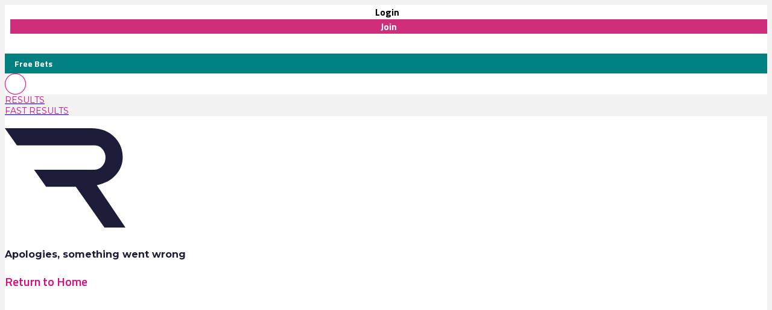

--- FILE ---
content_type: text/html
request_url: https://www.racingtv.com/results/2024-07-10/fairyhouse-ireland/1650
body_size: 19554
content:
<html lang="en"><head><style id="react-native-stylesheet"></style><link rel="preconnect" href="https://www.google.com"><link rel="preconnect" href="https://www.google.co.uk"><link rel="preconnect" href="https://cdnjs.cloudflare.com"><link rel="preconnect" href="https://static.zdassets.com"><link rel="preconnect" href="https://ad-events.flashtalking.com"><link rel="preconnect" href="https://segment.prod.bidr.io"><link rel="preconnect" href="https://api.racingtv.com"><link rel="preconnect" href="https://fonts.gstatic.com"><link rel="preconnect" href="https://cookie-cdn.cookiepro.com"><link rel="preconnect" href="https://d537y3nbkeq75.cloudfront.net"><link rel="icon" href="/favicon.ico?v=1" sizes="any"><link rel="icon" href="/favicon-16.png?v=1" sizes="16x16" type="image/png"><link rel="icon" href="/favicon-32.png?v=1" sizes="32x32" type="image/png"><meta charset="utf-8"><meta httpequiv="X-UA-Compatible" content="IE=edge"><noscript><img src="https://ib.adnxs.com/pixie?pi=2844e0be-f4d7-4fa3-86f3-e2d65b533f37&e=PageView&script=0" width="1" height="1" style="display:none"/></noscript><meta name="viewport" content="width=device-width,initial-scale=1,minimum-scale=1,maximum-scale=1.00001,viewport-fit=cover"><title>Racing TV</title><style>body,html,video{position:relative!important}#root{width:100%;-webkit-overflow-scrolling:touch;margin:0;padding:0;min-height:100%}#root{flex-shrink:0;flex-basis:auto;flex-grow:1;display:flex;flex:1;height:100%}html{scroll-behavior:smooth;-webkit-text-size-adjust:100%;height:calc(100% + env(safe-area-inset-top))}body{display:flex;overflow-y:auto;overscroll-behavior-y:none;text-rendering:optimizeLegibility;-webkit-font-smoothing:antialiased;-moz-osx-font-smoothing:grayscale;-ms-overflow-style:scrollbar;overflow:hidden;margin-bottom:100px}body,html{height:100%;background:#f2f2f2}#onetrust-consent-sdk{font-family:Montserrat,sans-serif}video::-webkit-media-controls{display:none}#video-player-container:-webkit-full-screen{--bs-gutter-x:0;justify-content:center}#video-player-container:fullscreen{--bs-gutter-x:0;justify-content:center}#video-player-container:-webkit-full-screen video{height:100vh;width:100vw}#video-player-container:fullscreen video{height:100vh;width:100vw}#livestream-player-container:-webkit-full-screen{--bs-gutter-x:0}#livestream-player-container:fullscreen{--bs-gutter-x:0}#livestream-player-container:fullscreen video{--bs-gutter-x:0;max-height:100vh}#livestream-player-container:-webkit-full-screen video{--bs-gutter-x:0;max-height:100vh}google-cast-launcher{background-color:#1d1c39;border-radius:20px;padding:6px;border:1px solid #fff;outline:0;--disconnected-color:white}google-cast-launcher:hover{--disconnected-color:white;--connected-color:white;cursor:pointer;zoom:1.1}select{-webkit-appearance:none;-moz-appearance:none;appearance:none;background-image:url("[data-uri]");background-repeat:no-repeat;background-position:right 0 top 50%,0 0;padding-right:23px;height:40px;text-align:center}select:focus{outline:0;border-radius:10px;border-color:#e1087e;box-shadow:0 0 0 .25rem #e1087e}#actual-modal-content:focus-visible{outline:0}.manage-cookie-link{color:#fff!important;background-color:#1d1c39!important;border:0!important;font-family:TitilliumWeb_300Light!important;font-size:14px!important;max-height:30px!important;padding:2px!important}@media (max-width:570px){[id^=twitter-widget]{width:95vw!important}}@media (min-width:571px){[id^=twitter-widget]{width:550px!important}}@media (max-width:992px){#launcher{bottom:60px}#webWidget{bottom:60px}}@media (min-width:992px){#launcher{bottom:0}#webWidget{bottom:0}}@supports (zoom:1.3){@media (min-width:2000px){#appScrollView,#webHeader{zoom:1.3;-moz-transform:scale(1.3);-moz-transform-origin:0 0}#floating-popup>div:first-of-type{zoom:1.3}.exclude-zoom,.exclude-zoom *{zoom:1!important;-moz-transform:scale(1)!important;-moz-transform-origin:0 0!important}.exclude-zoom-img{zoom:0.8!important;-moz-transform:scale(.8)!important;-moz-transform-origin:0 0!important}body:has(#exitFullScreen_svg__Layer_1){zoom:1;-moz-transform:scale(1);-moz-transform-origin:0 0}}@media (min-width:800px) and (max-width:1200px) and (max-height:700px) and (min-height:500px){body{zoom:0.8;-moz-transform:scale(.8);-moz-transform-origin:0 0}body:has(#exitFullScreen_svg__Layer_1){zoom:1;-moz-transform:scale(1);-moz-transform-origin:0 0}}}</style><style id="expo-generated-fonts">@font-face{font-family:Montserrat_300Light;src:url(https://fonts.gstatic.com/s/montserrat/v26/JTUSjIg1_i6t8kCHKm459WlhyyTh89Y.woff2) format("woff2");font-display:swap;font-weight:300}@font-face{font-family:Montserrat_400Regular;src:url(https://fonts.gstatic.com/s/montserrat/v26/JTUSjIg1_i6t8kCHKm459WlhyyTh89Y.woff2) format("woff2");font-weight:400;font-display:swap}@font-face{font-family:Montserrat_600SemiBold;src:url(https://fonts.gstatic.com/s/montserrat/v26/JTUSjIg1_i6t8kCHKm459WlhyyTh89Y.woff2) format("woff2");font-weight:600;font-display:swap}@font-face{font-family:Montserrat_700Bold;src:url(https://fonts.gstatic.com/s/montserrat/v26/JTUSjIg1_i6t8kCHKm459WlhyyTh89Y.woff2) format("woff2");font-weight:700;font-display:swap}@font-face{font-family:Montserrat_900Black;src:url(https://fonts.gstatic.com/s/montserrat/v26/JTUSjIg1_i6t8kCHKm459WlhyyTh89Y.woff2) format("woff2");font-weight:900;font-display:swap}@font-face{font-family:TitilliumWeb_300Light;font-style:normal;font-weight:300;font-display:swap;src:url(https://fonts.gstatic.com/s/titilliumweb/v17/NaPDcZTIAOhVxoMyOr9n_E7ffGjEGItzY5abuWI.woff2) format("woff2")}@font-face{font-family:TitilliumWeb_400Regular;font-style:normal;font-weight:400;font-display:swap;src:url(https://fonts.gstatic.com/s/titilliumweb/v17/NaPecZTIAOhVxoMyOr9n_E7fdMPmDaZRbrw.woff2) format("woff2")}@font-face{font-family:TitilliumWeb_600SemiBold;font-style:normal;font-weight:600;font-display:swap;src:url(https://fonts.gstatic.com/s/titilliumweb/v17/NaPDcZTIAOhVxoMyOr9n_E7ffBzCGItzY5abuWI.woff2) format("woff2")}@font-face{font-family:TitilliumWeb_700Bold;font-style:normal;font-weight:700;font-display:swap;src:url(https://fonts.gstatic.com/s/titilliumweb/v17/NaPDcZTIAOhVxoMyOr9n_E7ffHjDGItzY5abuWI.woff2) format("woff2")}</style><link rel="manifest" href="/manifest.json"><link rel="shortcut icon" href="/favicon.ico"><meta name="mobile-web-app-capable" content="yes"><meta name="apple-mobile-web-app-capable" content="yes"><meta name="apple-touch-fullscreen" content="yes"><meta name="apple-mobile-web-app-title" content="Racing TV"><meta name="apple-mobile-web-app-status-bar-style" content="black-translucent"><link rel="apple-touch-icon" sizes="180x180" href="/pwa/apple-touch-icon/apple-touch-icon-180.png"><link rel="apple-touch-startup-image" media="screen and (device-width: 320px) and (device-height: 568px) and (-webkit-device-pixel-ratio: 2) and (orientation: portrait)" href="/pwa/apple-touch-startup-image/apple-touch-startup-image-640x1136.png"><link rel="apple-touch-startup-image" media="screen and (device-width: 414px) and (device-height: 896px) and (-webkit-device-pixel-ratio: 3) and (orientation: portrait)" href="/pwa/apple-touch-startup-image/apple-touch-startup-image-1242x2688.png"><link rel="apple-touch-startup-image" media="screen and (device-width: 414px) and (device-height: 896px) and (-webkit-device-pixel-ratio: 2) and (orientation: portrait)" href="/pwa/apple-touch-startup-image/apple-touch-startup-image-828x1792.png"><link rel="apple-touch-startup-image" media="screen and (device-width: 375px) and (device-height: 812px) and (-webkit-device-pixel-ratio: 3) and (orientation: portrait)" href="/pwa/apple-touch-startup-image/apple-touch-startup-image-1125x2436.png"><link rel="apple-touch-startup-image" media="screen and (device-width: 414px) and (device-height: 736px) and (-webkit-device-pixel-ratio: 3) and (orientation: portrait)" href="/pwa/apple-touch-startup-image/apple-touch-startup-image-1242x2208.png"><link rel="apple-touch-startup-image" media="screen and (device-width: 375px) and (device-height: 667px) and (-webkit-device-pixel-ratio: 2) and (orientation: portrait)" href="/pwa/apple-touch-startup-image/apple-touch-startup-image-750x1334.png"><link rel="apple-touch-startup-image" media="screen and (device-width: 1024px) and (device-height: 1366px) and (-webkit-device-pixel-ratio: 2) and (orientation: portrait)" href="/pwa/apple-touch-startup-image/apple-touch-startup-image-2048x2732.png"><link rel="apple-touch-startup-image" media="screen and (device-width: 834px) and (device-height: 1194px) and (-webkit-device-pixel-ratio: 2) and (orientation: portrait)" href="/pwa/apple-touch-startup-image/apple-touch-startup-image-1668x2388.png"><link rel="apple-touch-startup-image" media="screen and (device-width: 834px) and (device-height: 1112px) and (-webkit-device-pixel-ratio: 2) and (orientation: portrait)" href="/pwa/apple-touch-startup-image/apple-touch-startup-image-1668x2224.png"><link rel="apple-touch-startup-image" media="screen and (device-width: 768px) and (device-height: 1024px) and (-webkit-device-pixel-ratio: 2) and (orientation: portrait)" href="/pwa/apple-touch-startup-image/apple-touch-startup-image-1536x2048.png"><style id="expo-image-styles">
[data-expoimage] .cross-dissolve {
  transition-property: opacity;
  animation-fill-mode: forwards;
}
[data-expoimage] .cross-dissolve-start:not(.transitioning) {
  opacity: 0;
}
[data-expoimage] .cross-dissolve-active {
  opacity: 1;
}
[data-expoimage] .cross-dissolve-end {
  opacity: 0;
}
[data-expoimage] .flip-from-left {
  transition-property: transform, opacity;
  transition-timing-function: var(--expo-image-timing,linear), steps(2, jump-none) !important;
  transform-origin: center;

}
[data-expoimage] .flip-from-left-container {
  width: 100%;
  height: 100%;
  position: absolute;
  left: 0;
  top: 0;
  perspective: 1000px;
}
[data-expoimage] .flip-from-left-start:not(.transitioning) {
  transform:  translateZ(calc(var(--expo-image-width,1000px) * -1.25)) rotateY(-180deg);
  opacity: 0;
}
[data-expoimage] .flip-from-left-active {
  transform: translateZ(0px) rotateY(0) ;
  opacity:1;
}
[data-expoimage] .flip-from-left-end {
  transform:  translateZ(calc(var(--expo-image-width,1000px) * -1.25)) rotateY(180deg);
  opacity: 0;
}
[data-expoimage] .flip-from-right {
  transition-property: transform, opacity;
  transition-timing-function: var(--expo-image-timing,linear), steps(2, jump-none) !important;
  transform-origin: center;
}
[data-expoimage] .flip-from-right-container {
  width: 100%;
  height: 100%;
  position: absolute;
  left: 0;
  top: 0;
  perspective: 1000px;
}
[data-expoimage] .flip-from-right-start:not(.transitioning) {
  transform:  translateZ(calc(var(--expo-image-width,1000px) * -1.25)) rotateY(180deg);
  opacity: 0;
}
[data-expoimage] .flip-from-right-active {
  transform: translateZ(0px) rotateY(0) ;
  opacity:1;
}
[data-expoimage] .flip-from-right-end {
  transform:  translateZ(calc(var(--expo-image-width,1000px) * -1.25)) rotateY(-180deg);
  opacity: 0;
}
[data-expoimage] .flip-from-top {
  transition-property: transform, opacity;
  transition-timing-function: var(--expo-image-timing,linear), steps(2, jump-none) !important;
  transform-origin: center;
}
[data-expoimage] .flip-from-top-container {
  width: 100%;
  height: 100%;
  position: absolute;
  left: 0;
  top: 0;
  perspective: 1000px;
}
[data-expoimage] .flip-from-top-start:not(.transitioning) {
  transform:  translateZ(calc(var(--expo-image-height,1000px) * -1.5)) rotateX(180deg);
  opacity: 0;
}
[data-expoimage] .flip-from-top-active {
  transform: translateZ(0px) rotateX(0) ;
  opacity:1;
}
[data-expoimage] .flip-from-top-end {
  transform:  translateZ(calc(var(--expo-image-height,1000px) * -1.5)) rotateX(-180deg);
  opacity: 0;
}
[data-expoimage] .flip-from-bottom {
  transition-property: transform, opacity;
  transition-timing-function: var(--expo-image-timing,linear), steps(2, jump-none) !important;
  transform-origin: center;
}
[data-expoimage] .flip-from-bottom-container {
  width: 100%;
  height: 100%;
  position: absolute;
  left: 0;
  top: 0;
  perspective: 1000px;
}
[data-expoimage] .flip-from-bottom-start:not(.transitioning) {
  transform:  translateZ(calc(var(--expo-image-height,1000px) * -1.25)) rotateX(-180deg);
  opacity: 0;
}
[data-expoimage] .flip-from-bottom-active {
  transform: translateZ(0px) rotateX(0) ;
  opacity:1;
}
[data-expoimage] .flip-from-bottom-end {
  transform:  translateZ(calc(var(--expo-image-height,1000px) * -1.25)) rotateX(180deg);
  opacity: 0;
}
[data-expoimage] .image-timing-linear {
  --expo-image-timing: linear;
}
[data-expoimage] .image-timing-ease-in {
  --expo-image-timing: ease-in;
}
[data-expoimage] .image-timing-ease-out {
  --expo-image-timing: ease-out;
}
[data-expoimage] .image-timing-ease-in-out {
  --expo-image-timing: ease-in-out;
}
</style><style id="ReanimatedPredefinedWebAnimationsStyle"></style><style id="ReanimatedCustomWebAnimationsStyle"></style></head><body><noscript><iframe src="https://www.googletagmanager.com/ns.html?id=GTM-TLSJPK" height="0" width="0" style="display:none;visibility:hidden"></iframe></noscript><noscript><form action="" style="background-color:#fff;position:fixed;top:0;left:0;right:0;bottom:0;z-index:9999"><div style="font-size:18px;font-family:Helvetica,sans-serif;line-height:24px;margin:10%;width:80%"><p>Oh no! It looks like JavaScript is not enabled in your browser.</p><p style="margin:20px 0"><button type="submit" style="background-color:#4630eb;border-radius:100px;border:none;box-shadow:none;color:#fff;cursor:pointer;font-weight:700;line-height:20px;padding:6px 16px">Reload</button></p></div></form></noscript><div id="root"><div class="css-175oi2r" style="flex: 1 1 0%;"><div class="css-175oi2r r-13awgt0"><div class="css-175oi2r r-13awgt0"><div class="css-175oi2r r-150rngu r-eqz5dr r-16y2uox r-1wbh5a2 r-11yh6sk r-1rnoaur r-agouwx" style="flex: 1 1 0%;"><div class="css-175oi2r" style="flex-grow: 1; background-color: rgb(255, 255, 255);"><div aria-label="header" class="css-175oi2r" id="webHeader"><div class="css-175oi2r r-1777fci r-14b7wp6 r-13qz1uu r-5iw40x" style="align-items: center; background-image: linear-gradient(90deg, rgb(29, 28, 57), rgb(24, 184, 184), rgb(225, 8, 126), rgb(29, 28, 57));"></div><div class="css-175oi2r"><div class="css-175oi2r r-148x10i r-18u37iz r-16y2uox r-9arsxg r-h10h58 r-lzsi8w r-13qz1uu"><div class="css-175oi2r r-13awgt0 r-1awozwy r-1h0z5md r-18u37iz"><div class="css-175oi2r" style="flex: 1 1 0%; flex-direction: row; min-width: 130px; align-items: center;"><div class="css-175oi2r r-1awozwy r-18u37iz r-a2tzq0" style="margin-left: 4px;"><div data-id="login-button" class="css-175oi2r" style="align-items: center;"><div tabindex="0" class="css-175oi2r r-1otgn73 r-1m7mu0x r-1rf8fdq r-1777fci r-vuvdlw r-3pj75a r-lrvibr r-blgjoc" style="cursor: pointer; background-color: rgba(0, 0, 0, 0);"><div dir="auto" data-id="login-button-text" class="css-146c3p1 r-jwli3a" style="font-family: TitilliumWeb_700Bold; text-align: center; font-weight: 700; font-size: 16px;">Login</div></div><div tabindex="0" class="css-175oi2r r-1loqt21 r-1otgn73" style="align-items: center; position: absolute;"></div></div><div data-id="join-button" class="css-175oi2r" style="align-items: center;"><div tabindex="0" class="css-175oi2r r-1otgn73 r-1m7mu0x r-1rf8fdq r-vuvdlw r-3pj75a r-lrvibr" style="justify-content: center; align-items: center; margin-left: 5px; cursor: pointer; background-color: rgb(206, 46, 124); border-color: rgb(206, 46, 124);"><div dir="auto" data-id="join-button-text" class="css-146c3p1" style="font-family: TitilliumWeb_700Bold; text-align: center; font-weight: 700; font-size: 16px; color: rgb(255, 255, 255);">Join</div></div><div tabindex="0" class="css-175oi2r r-1loqt21 r-1otgn73" style="align-items: center; position: absolute;"></div></div></div></div></div><div aria-label="home-button" tabindex="0" class="css-175oi2r r-1i6wzkk r-lrvibr r-1loqt21 r-1otgn73 r-1awozwy r-13awgt0 r-1777fci" style="max-width: 40px; transition-duration: 0s;"><svg data-name="Layer 2" xmlns="http://www.w3.org/2000/svg" viewBox="0 0 35 28.95" fill="#fff" class="r-lrvibr r-jtu0ib r-uv4dx"><path d="M35 28.94h-6.1l-8.3-11.9h-8.63l-3.49-4.96h17.57c1.74 0 3.18-1.58 3.17-3.56 0-1.93-1.43-3.5-3.17-3.5H3.52L0 .01h25.07c2.84-.01 5.14.88 6.84 2.67 1.54 1.61 2.3 3.54 2.3 5.83 0 1.91-.69 3.63-2.03 5.14-1.33 1.52-3.18 2.47-5.48 2.98L35 28.95z" fill="#fff" fill-rule="evenodd" data-name="Header - Opt 1 (Grey)"></path></svg></div><div class="css-175oi2r r-1awozwy r-13awgt0 r-18u37iz r-17s6mgv"><div dir="auto" data-id="custom-header-button" class="css-146c3p1 r-1awozwy r-6koalj r-6ncur5 r-1rf8fdq r-1udh08x r-lrvibr" style="font-family: TitilliumWeb_400Regular; color: rgb(29, 28, 57); font-size: 14px; padding: 6px 16px; background-color: rgb(0, 128, 128); border-color: rgb(0, 128, 128);"><a href="https://www.racingtv.com/free-bets" target="_self" style="text-decoration: none;"><span class="css-1jxf684" style="font-family: TitilliumWeb_600SemiBold; color: rgb(225, 8, 126); font-size: 14px;"><span data-id="custom-header-button-text" class="css-1jxf684" style="font-family: TitilliumWeb_700Bold; color: rgb(255, 255, 255); font-size: 14px;">Free Bets</span></span></a></div><div class="css-175oi2r r-1niwhzg" style="width: 5px;"></div><div class="css-175oi2r r-1awozwy r-18u37iz r-1cmwbt1"><div tabindex="0" class="css-175oi2r r-1loqt21 r-1otgn73" id="search"><svg data-name="Layer 2" xmlns="http://www.w3.org/2000/svg" viewBox="0 0 35 35" fill="#fff" width="35" height="35" class="r-lrvibr"><g stroke-miterlimit="10" data-name="Header - Opt 1 (Grey)"><path d="M26.56 25.94l-4.2-4.2a8.253 8.253 0 002.14-5.55c0-4.59-3.72-8.31-8.31-8.31s-8.31 3.72-8.31 8.31 3.72 8.31 8.31 8.31c2.14 0 4.08-.81 5.55-2.14l4.2 4.2.62-.62zm-10.37-2.32c-4.1 0-7.44-3.34-7.44-7.44s3.34-7.44 7.44-7.44 7.44 3.34 7.44 7.44-3.34 7.44-7.44 7.44z" fill="#fff" stroke="#fff" stroke-width="0.2"></path><path d="M17.5.88c9.17 0 16.62 7.46 16.62 16.62S26.66 34.12 17.5 34.12.88 26.67.88 17.5 8.33.88 17.5.88m0-.88C7.88 0 0 7.88 0 17.5S7.88 35 17.5 35 35 27.12 35 17.5 27.12 0 17.5 0h0z" fill="#e1087e" stroke="#e1087e" stroke-width="0.3"></path></g></svg></div></div></div></div></div><div class="css-175oi2r" style="width: 100%;"><div class="css-175oi2r" style="width: 100%; background-color: rgb(242, 242, 242);"><div class="css-175oi2r r-150rngu r-18u37iz r-16y2uox r-1wbh5a2 r-lltvgl r-buy8e9 r-agouwx" style="width: 100%;"><div class="css-175oi2r r-1awozwy r-n2h5ot r-18u37iz r-16y2uox r-1iud8zs r-1777fci r-1ntr0p"><a href="/results" role="link" class="css-175oi2r r-1i6wzkk r-lrvibr r-1loqt21 r-1otgn73 r-lcslpx" style="transition-duration: 0s;"><div dir="auto" class="css-146c3p1" style="font-family: Montserrat_400Regular; color: rgb(225, 8, 126); font-size: 14px; text-transform: uppercase;">Results</div></a><a href="/results/fast" role="link" class="css-175oi2r r-1i6wzkk r-lrvibr r-1loqt21 r-1otgn73 r-lcslpx" style="transition-duration: 0s;"><div dir="auto" class="css-146c3p1" style="font-family: Montserrat_400Regular; color: rgb(225, 8, 126); font-size: 14px; text-transform: uppercase;">Fast Results</div></a></div></div></div></div><div class="css-175oi2r"></div></div><div class="css-175oi2r" style="min-height: 500px; justify-content: center; align-items: center; flex: 1 1 0%;"><div class="css-175oi2r" style="max-height: 200px; width: 60%; max-width: 200px; flex: 1 1 0%;"><div class="css-175oi2r r-1niwhzg" style="height: 20px;"></div><svg data-name="Layer 2" xmlns="http://www.w3.org/2000/svg" viewBox="0 0 19.35 16" class="r-lrvibr"><path d="M19.35 16h-3.37l-4.59-6.58H6.62L4.69 6.68h9.71c.96 0 1.76-.87 1.75-1.97 0-1.07-.79-1.94-1.75-1.94H1.94L0 0h13.86c1.57 0 2.84.49 3.78 1.48.85.89 1.27 1.95 1.27 3.22 0 1.06-.38 2.01-1.12 2.84-.74.84-1.76 1.37-3.03 1.64l4.59 6.81z" fill="#1d1c39" fill-rule="evenodd"></path></svg><div class="css-175oi2r r-1niwhzg" style="height: 20px;"></div></div><div class="css-175oi2r r-1niwhzg" style="height: 20px;"></div><div dir="auto" class="css-146c3p1" style="font-family: Montserrat_700Bold; color: rgb(29, 28, 57); font-size: 16px;">Apologies, something went wrong</div><div class="css-175oi2r r-1niwhzg" style="height: 20px;"></div><div tabindex="0" class="css-175oi2r r-1i6wzkk r-lrvibr r-1loqt21 r-1otgn73" style="transition-duration: 0s;"><div dir="auto" class="css-146c3p1" style="font-family: TitilliumWeb_600SemiBold; color: rgb(225, 8, 126); font-size: 20px;">Return to Home</div></div></div><div class="css-175oi2r r-1awozwy r-148x10i r-1h0z5md r-13qz1uu"><div class="css-175oi2r r-hdaws3 r-crgep1 r-13qz1uu"><div class="css-175oi2r r-1777fci r-14b7wp6 r-13qz1uu r-5iw40x" style="align-items: center; background-image: linear-gradient(90deg, rgb(29, 28, 57), rgb(24, 184, 184), rgb(225, 8, 126), rgb(29, 28, 57));"></div></div><div class="css-175oi2r r-1pcd2l5 r-13qz1uu"><div class="css-175oi2r r-1awozwy"><div class="css-175oi2r"><svg data-name="Layer 2" xmlns="http://www.w3.org/2000/svg" viewBox="0 0 167.54 35" fill="#fff" class="r-lrvibr" id="logoLong_svg__Layer_2" style="width: 140px; height: 32px; padding-top: 30px; padding-bottom: 20px;"><defs></defs><g data-name="Header - Opt 1 (Grey)" id="logoLong_svg__Header_-_Opt_1_Grey_"><path class="logoLong_svg__cls-1" d="M30.59 20.81c0-3.31 2.84-5.71 7.51-5.71 2.01 0 3.92.32 5.46.83v-.58c0-2.8-2.45-3.77-4.35-3.77-1.08 0-3.41.07-5.71 1.87l-1.65-2.95c2.01-2.05 5.1-2.69 7.69-2.69 7.44 0 8.55 4.78 8.55 7.94v10.64h-4.42v-2.7c-1.01 1.62-3.27 3.09-6.22 3.09-3.49 0-6.86-2.05-6.86-5.96m4.46-.07c0 1.19.97 2.59 3.38 2.59 2.05 0 3.88-.79 5.28-2.51v-2.19c-1.83-.5-3.95-.76-4.92-.76-2.91 0-3.74 1.65-3.74 2.88"></path><path class="logoLong_svg__cls-2" d="M60.42 7.8c1.76 0 4.2.4 7.01 2.45l-2.05 3.16c-1.87-1.55-4.06-1.65-4.74-1.65-3.52 0-6 2.26-6 5.53s2.48 5.53 6 5.53c.68 0 2.88-.14 4.74-1.65l2.05 3.13c-2.8 2.09-5.25 2.48-7.01 2.48-6.32 0-10.24-4.1-10.24-9.38s3.81-9.59 10.24-9.59"></path><path class="logoLong_svg__cls-1" d="M71.78 0c1.65 0 2.95 1.22 2.95 2.8s-1.29 2.77-2.95 2.77-2.87-1.19-2.87-2.77S70.13 0 71.78 0zm-2.23 8.19h4.42v18.19h-4.42V8.19z"></path><path class="logoLong_svg__cls-2" d="M76.05 8.19h4.42v3.05c1.15-2.37 3.31-3.45 5.89-3.45 4.53 0 6.72 3.27 6.72 8.52v10.06h-4.42V16.34c0-3.16-1.32-4.82-3.52-4.82-2.59 0-4.67 1.94-4.67 5.75v9.09h-4.42V8.19z"></path><path class="logoLong_svg__cls-1" d="M110.3 8.19v2.69c-1.47-2.08-3.74-3.09-6.18-3.09-5.57 0-8.95 4.28-8.95 9.42s3.52 9.56 8.91 9.56c2.55 0 4.96-1.19 6.22-3.09v2.12c0 3.92-2.66 5.35-5.79 5.35-2.18 0-4.47-.93-5.91-2.18h-.02v-.01c-.58 1.15-1.16 2.3-1.76 3.45 1.8 1.47 4.28 2.59 8.23 2.59 5.75 0 9.67-3.09 9.67-10.6V8.19h-4.42zm-5.32 14.88c-3.31 0-5.35-2.59-5.35-5.82s1.9-5.75 5.25-5.75 5.53 2.41 5.53 5.93-2.41 5.64-5.43 5.64z"></path><path class="logoLong_svg__cls-2" d="M30.45 26.36h-5.31l-7.22-10.35h-7.5l-3.03-4.32h15.28c1.52 0 2.76-1.37 2.76-3.1 0-1.68-1.24-3.05-2.76-3.05H3.06L0 1.19h21.81c2.47-.01 4.48.77 5.96 2.33 1.34 1.4 2 3.08 2 5.07 0 1.66-.6 3.16-1.77 4.47-1.16 1.32-2.76 2.15-4.77 2.59l7.22 10.72zM145.47 1.22h4.78l6.25 19.3 6.25-19.3h4.78l-8.84 25.17h-4.42l-8.8-25.16m-1.94-.01v3.71h-7.76v21.46h-4.6V4.93h-7.69v-3.7h20.05z"></path></g></svg></div><div class="css-175oi2r r-18u37iz r-1wtj0ep r-1uwte3a"><div class="css-175oi2r" style="flex-direction: row;"><div dir="auto" class="css-146c3p1" style="font-family: TitilliumWeb_400Regular; color: rgb(29, 28, 57); font-size: 14px; margin-right: 10px;"><a href="https://twitter.com/racingtv" target="_blank" style="text-decoration: none;"><span class="css-1jxf684" style="font-family: TitilliumWeb_600SemiBold; color: rgb(225, 8, 126); font-size: 14px;"><svg xmlns="http://www.w3.org/2000/svg" viewBox="0 0 500 500" fill="#fff" width="32" height="32" class="r-lrvibr"><g transform="scale(14.28571)"><circle cx="17.5" cy="17.5" r="17.06" fill="#1D1C39" class="twitterDark_svg__cls-3"></circle><path fill="#E1087E" d="M17.5.88c9.17 0 16.62 7.46 16.62 16.62S26.66 34.12 17.5 34.12.88 26.67.88 17.5 8.33.88 17.5.88m0-.88C7.88 0 0 7.88 0 17.5S7.88 35 17.5 35 35 27.12 35 17.5 27.12 0 17.5 0z" class="twitterDark_svg__cls-2"></path></g><path fill="#fff" d="M121.871 129.582l100.515 132.715-101.143 107.9h22.8l88.286-94.572 71.5 94.572h77.1l-105.7-140.1 93.685-100.515h-22.8l-81.243 86.972-65.914-86.972h-77.086zm33.572 16.615h35.228l157.1 207.385H312.33L155.443 146.197z" class="twitterDark_svg__cls-1"></path></svg></span></a></div><div dir="auto" class="css-146c3p1" style="font-family: TitilliumWeb_400Regular; color: rgb(29, 28, 57); font-size: 14px; margin-right: 10px;"><a href="https://youtube.com/racingtv" target="_blank" style="text-decoration: none;"><span class="css-1jxf684" style="font-family: TitilliumWeb_600SemiBold; color: rgb(225, 8, 126); font-size: 14px;"><svg data-name="Layer 2" xmlns="http://www.w3.org/2000/svg" viewBox="0 0 35 35" fill="#fff" width="32" height="32" class="r-lrvibr"><circle cx="17.5" cy="17.5" r="17.06" fill="#1d1c39"></circle><path d="M17.5.88c9.17 0 16.62 7.46 16.62 16.62S26.66 34.12 17.5 34.12.88 26.67.88 17.5 8.33.88 17.5.88m0-.88C7.88 0 0 7.88 0 17.5S7.88 35 17.5 35 35 27.12 35 17.5 27.12 0 17.5 0z" fill="#e1087e"></path><path d="M26.3 13.16c-.22-.78-.82-1.38-1.6-1.6-1.43-.38-7.2-.38-7.2-.38s-5.75 0-7.2.38c-.78.22-1.38.82-1.6 1.6-.27 1.47-.41 2.95-.4 4.45 0 1.49.13 2.97.4 4.43.22.78.82 1.38 1.6 1.6 1.43.38 7.2.38 7.2.38s5.75 0 7.2-.38c.78-.22 1.38-.82 1.6-1.6.26-1.46.39-2.94.38-4.43.01-1.49-.12-2.98-.38-4.45zm-10.64 7.2v-5.51l4.8 2.76-4.8 2.75z" fill="#fff"></path></svg></span></a></div><div dir="auto" class="css-146c3p1" style="font-family: TitilliumWeb_400Regular; color: rgb(29, 28, 57); font-size: 14px; margin-right: 10px;"><a href="https://instagram.com/racingtv" target="_blank" style="text-decoration: none;"><span class="css-1jxf684" style="font-family: TitilliumWeb_600SemiBold; color: rgb(225, 8, 126); font-size: 14px;"><svg data-name="Layer 2" xmlns="http://www.w3.org/2000/svg" viewBox="0 0 35 35" fill="#fff" width="32" height="32" class="r-lrvibr"><circle cx="17.5" cy="17.5" r="17.06" fill="#1d1c39"></circle><path d="M17.5.88c9.17 0 16.62 7.46 16.62 16.62S26.66 34.12 17.5 34.12.88 26.67.88 17.5 8.33.88 17.5.88m0-.88C7.88 0 0 7.88 0 17.5S7.88 35 17.5 35 35 27.12 35 17.5 27.12 0 17.5 0z" fill="#e1087e"></path><path d="M17.5 8.41c-2.5 0-2.81.01-3.79.06-.98.05-1.64.2-2.23.43-.6.23-1.12.55-1.63 1.06-.51.51-.83 1.02-1.06 1.63-.23.59-.38 1.25-.43 2.23-.05.98-.06 1.29-.06 3.79s.01 2.81.06 3.79c.05.98.2 1.64.43 2.23.23.6.55 1.12 1.06 1.63.51.51 1.02.83 1.63 1.06.59.23 1.25.38 2.23.43.98.05 1.29.06 3.79.06s2.81-.01 3.79-.06c.98-.05 1.64-.2 2.23-.43.6-.23 1.12-.55 1.63-1.06.51-.51.83-1.02 1.06-1.63.23-.59.38-1.25.43-2.23.05-.98.06-1.29.06-3.79s-.01-2.81-.06-3.79c-.05-.98-.2-1.65-.43-2.23a4.49 4.49 0 00-1.06-1.63c-.51-.51-1.02-.83-1.63-1.06-.59-.23-1.25-.38-2.23-.43-.98-.05-1.29-.06-3.79-.06zm0 1.65c2.45 0 2.74.01 3.71.05.9.04 1.38.19 1.71.32.43.17.73.37 1.06.69.32.32.52.63.69 1.06.13.32.28.81.32 1.71.04.97.05 1.26.05 3.71s-.01 2.74-.06 3.71c-.05.9-.2 1.38-.32 1.71-.17.43-.37.73-.69 1.06-.32.32-.63.52-1.06.69-.32.13-.82.28-1.71.32-.98.04-1.26.05-3.72.05s-2.75-.01-3.72-.06c-.9-.05-1.39-.2-1.71-.32-.44-.17-.74-.37-1.06-.69-.32-.32-.53-.63-.69-1.06-.13-.32-.27-.82-.32-1.71-.03-.96-.05-1.26-.05-3.71s.01-2.75.05-3.72c.05-.9.2-1.39.32-1.71.16-.44.37-.74.69-1.06s.62-.53 1.06-.69c.32-.13.8-.28 1.7-.32.98-.03 1.26-.05 3.72-.05l.03.02zm0 2.82c-2.61 0-4.72 2.11-4.72 4.72s2.11 4.72 4.72 4.72 4.72-2.11 4.72-4.72-2.11-4.72-4.72-4.72zm0 7.78a3.06 3.06 0 110-6.12 3.06 3.06 0 010 6.12zm6.01-7.97c0 .61-.49 1.1-1.1 1.1s-1.1-.49-1.1-1.1.49-1.1 1.1-1.1c.61 0 1.1.49 1.1 1.1z" fill="#fff"></path></svg></span></a></div><div dir="auto" class="css-146c3p1" style="font-family: TitilliumWeb_400Regular; color: rgb(29, 28, 57); font-size: 14px; margin-right: 10px;"><a href="https://facebook.com/racingtv" target="_blank" style="text-decoration: none;"><span class="css-1jxf684" style="font-family: TitilliumWeb_600SemiBold; color: rgb(225, 8, 126); font-size: 14px;"><svg data-name="Layer 2" xmlns="http://www.w3.org/2000/svg" viewBox="0 0 35 35" fill="#fff" width="32" height="32" class="r-lrvibr"><circle cx="17.5" cy="17.5" r="17.06" fill="#1d1c39"></circle><path d="M17.5.88c9.17 0 16.62 7.46 16.62 16.62S26.66 34.12 17.5 34.12.88 26.67.88 17.5 8.33.88 17.5.88m0-.88C7.88 0 0 7.88 0 17.5S7.88 35 17.5 35 35 27.12 35 17.5 27.12 0 17.5 0z" fill="#e1087e"></path><path d="M18.77 26v-8.04h2.68l.51-3.33h-3.19v-2.16c0-.91.45-1.8 1.87-1.8h1.45V7.84s-1.32-.22-2.58-.22c-2.63 0-4.35 1.59-4.35 4.48v2.53h-2.92v3.33h2.92V26h3.6z" fill="#fff"></path></svg></span></a></div><div dir="auto" class="css-146c3p1" style="font-family: TitilliumWeb_400Regular; color: rgb(29, 28, 57); font-size: 14px; margin-right: 0px;"><a href="https://www.tiktok.com/@racing_tv" target="_blank" style="text-decoration: none;"><span class="css-1jxf684" style="font-family: TitilliumWeb_600SemiBold; color: rgb(225, 8, 126); font-size: 14px;"><svg xmlns="http://www.w3.org/2000/svg" viewBox="0 0 1080 1080" fill="#fff" width="32" height="32" class="r-lrvibr"><rect width="100%" height="100%" fill="transparent"></rect><circle r="17.06" fill="#1D1C39" vector-effect="non-scaling-stroke" transform="translate(540 540) scale(30.86)"></circle><path fill="#E1087E" d="M540 27.107c282.986 0 512.893 230.215 512.893 512.893S822.678 1052.893 540 1052.893 27.107 822.986 27.107 540 257.014 27.107 540 27.107M540-.05C243.127-.05-.05 243.127-.05 540S243.127 1080.05 540 1080.05 1080.05 836.873 1080.05 540 836.873-.05 540-.05z" vector-effect="non-scaling-stroke"></path><path fill="#FFF" d="M775.877 297.512a164.998 164.998 0 01-14.27-8.305 200.634 200.634 0 01-36.647-31.137c-27.331-31.272-37.539-62.997-41.299-85.209h.151c-3.14-18.437-1.842-30.366-1.645-30.366H557.682v481.358c0 6.463 0 12.85-.272 19.162 0 .785-.075 1.51-.12 2.355 0 .347 0 .71-.076 1.072v.272a105.7 105.7 0 01-53.182 83.896 103.888 103.888 0 01-51.506 13.59c-58 0-105.006-47.294-105.006-105.7 0-58.407 47.007-105.7 105.006-105.7a104.039 104.039 0 0132.329 5.119l.15-126.75a231.241 231.241 0 00-178.18 52.125 244.303 244.303 0 00-53.302 65.73c-5.255 9.06-25.081 45.467-27.482 104.553-1.51 33.537 8.561 68.282 13.363 82.642v.302c3.02 8.456 14.723 37.313 33.794 61.639a252.97 252.97 0 0053.922 50.871v-.302l.302.302c60.264 40.952 127.082 38.264 127.082 38.264 11.566-.468 50.313 0 94.314-20.853 48.804-23.118 76.588-57.561 76.588-57.561a239.275 239.275 0 0041.736-69.355c11.265-29.61 15.024-65.126 15.024-79.32V384.835c1.51.906 21.624 14.209 21.624 14.209s28.977 18.573 74.186 30.668c32.435 8.607 76.134 10.419 76.134 10.419V316.553c-15.311 1.66-46.402-3.171-78.233-19.042z" vector-effect="non-scaling-stroke"></path></svg></span></a></div></div></div></div><div class="css-175oi2r r-18u37iz r-1w6e6rj r-a2tzq0 r-13qz1uu"><div class="css-175oi2r r-eqz5dr r-1uwte3a"><div dir="auto" class="css-146c3p1 r-kzbkwu r-q4m81j" style="font-family: Montserrat_700Bold; color: rgb(255, 255, 255); font-size: 14px; text-transform: uppercase;">APPS</div><a href="/apps" role="link" class="css-175oi2r r-1i6wzkk r-lrvibr r-1loqt21 r-1otgn73" style="transition-duration: 0s;"><div dir="auto" class="css-146c3p1 r-1mi0q7o r-q4m81j" style="font-family: TitilliumWeb_300Light; color: rgb(255, 255, 255); font-size: 14px; text-transform: capitalize;">Racing TV App Centre</div></a><a href="https://play.google.com/store/apps/details?id=com.racinguk.app" target="_blank" style="display: flex; justify-content: center; padding-bottom: 10px; text-decoration: none;"><div dir="auto" class="css-146c3p1" style="font-family: TitilliumWeb_300Light; color: rgb(255, 255, 255); font-size: 14px; text-transform: capitalize;">Download Android App</div></a><a href="https://apps.apple.com/gb/app/racing-uk-live-horse-racing/id352776768?platform=iphone" target="_blank" style="display: flex; justify-content: center; padding-bottom: 10px; text-decoration: none;"><div dir="auto" class="css-146c3p1" style="font-family: TitilliumWeb_300Light; color: rgb(255, 255, 255); font-size: 14px; text-transform: capitalize;">Download iPhone App</div></a><a href="https://apps.apple.com/gb/app/racing-uk-live-horse-racing/id352776768" target="_blank" style="display: flex; justify-content: center; padding-bottom: 10px; text-decoration: none;"><div dir="auto" class="css-146c3p1" style="font-family: TitilliumWeb_300Light; color: rgb(255, 255, 255); font-size: 14px; text-transform: capitalize;">Download iPad App</div></a></div><div class="css-175oi2r r-eqz5dr r-1uwte3a"><div dir="auto" class="css-146c3p1 r-kzbkwu r-q4m81j" style="font-family: Montserrat_700Bold; color: rgb(255, 255, 255); font-size: 14px; text-transform: uppercase;">ABOUT US</div><a href="/contact" role="link" class="css-175oi2r r-1i6wzkk r-lrvibr r-1loqt21 r-1otgn73" style="transition-duration: 0s;"><div dir="auto" class="css-146c3p1 r-1mi0q7o r-q4m81j" style="font-family: TitilliumWeb_300Light; color: rgb(255, 255, 255); font-size: 14px; text-transform: capitalize;">Contact Us</div></a><a href="/help-centre" role="link" class="css-175oi2r r-1i6wzkk r-lrvibr r-1loqt21 r-1otgn73" style="transition-duration: 0s;"><div dir="auto" class="css-146c3p1 r-1mi0q7o r-q4m81j" style="font-family: TitilliumWeb_300Light; color: rgb(255, 255, 255); font-size: 14px; text-transform: capitalize;">Racing TV Help Centre</div></a><a href="/press-releases" role="link" class="css-175oi2r r-1i6wzkk r-lrvibr r-1loqt21 r-1otgn73" style="transition-duration: 0s;"><div dir="auto" class="css-146c3p1 r-1mi0q7o r-q4m81j" style="font-family: TitilliumWeb_300Light; color: rgb(255, 255, 255); font-size: 14px; text-transform: capitalize;">RMG Press Releases</div></a><a href="https://www.racecoursemediagroup.com/jobs/" target="_blank" style="display: flex; justify-content: center; padding-bottom: 10px; text-decoration: none;"><div dir="auto" class="css-146c3p1" style="font-family: TitilliumWeb_300Light; color: rgb(255, 255, 255); font-size: 14px; text-transform: capitalize;">Jobs</div></a></div><div class="css-175oi2r r-eqz5dr r-1uwte3a"><div dir="auto" class="css-146c3p1 r-kzbkwu r-q4m81j" style="font-family: Montserrat_700Bold; color: rgb(255, 255, 255); font-size: 14px; text-transform: uppercase;">Data &amp; Privacy</div><a href="/terms-conditions" role="link" class="css-175oi2r r-1i6wzkk r-lrvibr r-1loqt21 r-1otgn73" style="transition-duration: 0s;"><div dir="auto" class="css-146c3p1 r-1mi0q7o r-q4m81j" style="font-family: TitilliumWeb_300Light; color: rgb(255, 255, 255); font-size: 14px; text-transform: capitalize;">Terms and Conditions</div></a><a href="/privacy-policy" role="link" class="css-175oi2r r-1i6wzkk r-lrvibr r-1loqt21 r-1otgn73" style="transition-duration: 0s;"><div dir="auto" class="css-146c3p1 r-1mi0q7o r-q4m81j" style="font-family: TitilliumWeb_300Light; color: rgb(255, 255, 255); font-size: 14px; text-transform: capitalize;">Privacy Policy</div></a><a href="#" class="termly-display-preferences" style="font-family: TitilliumWeb_300Light; color: rgb(255, 255, 255); text-decoration: none; align-self: center;">Manage Cookies</a></div><div class="css-175oi2r r-eqz5dr r-1uwte3a"><div dir="auto" class="css-146c3p1 r-kzbkwu r-q4m81j" style="font-family: Montserrat_700Bold; color: rgb(255, 255, 255); font-size: 14px; text-transform: uppercase;">Racing TV</div><a href="/competitions" role="link" class="css-175oi2r r-1i6wzkk r-lrvibr r-1loqt21 r-1otgn73" style="transition-duration: 0s;"><div dir="auto" class="css-146c3p1 r-1mi0q7o r-q4m81j" style="font-family: TitilliumWeb_300Light; color: rgb(255, 255, 255); font-size: 14px; text-transform: capitalize;">Competitions</div></a><a href="/podcasts" role="link" class="css-175oi2r r-1i6wzkk r-lrvibr r-1loqt21 r-1otgn73" style="transition-duration: 0s;"><div dir="auto" class="css-146c3p1 r-1mi0q7o r-q4m81j" style="font-family: TitilliumWeb_300Light; color: rgb(255, 255, 255); font-size: 14px; text-transform: capitalize;">Podcasts</div></a><a href="/responsible-gambling" role="link" class="css-175oi2r r-1i6wzkk r-lrvibr r-1loqt21 r-1otgn73" style="transition-duration: 0s;"><div dir="auto" class="css-146c3p1 r-1mi0q7o r-q4m81j" style="font-family: TitilliumWeb_300Light; color: rgb(255, 255, 255); font-size: 14px; text-transform: capitalize;">Responsible Gambling</div></a><a href="/free-bets" role="link" class="css-175oi2r r-1i6wzkk r-lrvibr r-1loqt21 r-1otgn73" style="transition-duration: 0s;"><div dir="auto" class="css-146c3p1 r-1mi0q7o r-q4m81j" style="font-family: TitilliumWeb_300Light; color: rgb(255, 255, 255); font-size: 14px; text-transform: capitalize;">Free Bets</div></a><a href="/profiles/horse" role="link" class="css-175oi2r r-1i6wzkk r-lrvibr r-1loqt21 r-1otgn73" style="transition-duration: 0s;"><div dir="auto" class="css-146c3p1 r-1mi0q7o r-q4m81j" style="font-family: TitilliumWeb_300Light; color: rgb(255, 255, 255); font-size: 14px; text-transform: capitalize;">Profiles</div></a></div></div></div><div class="css-175oi2r r-eu3ka r-q4m81j r-13qz1uu"><div class="css-175oi2r r-1777fci r-14b7wp6 r-13qz1uu r-5iw40x" style="align-items: center; background-image: linear-gradient(90deg, rgb(29, 28, 57), rgb(24, 184, 184), rgb(225, 8, 126), rgb(29, 28, 57));"><div dir="auto" class="css-146c3p1" style="font-family: TitilliumWeb_700Bold; color: rgb(255, 255, 255); font-size: 16px; text-transform: uppercase;">Please bet responsibly</div></div></div><div class="css-175oi2r r-1awozwy r-14lw9ot r-13qz1uu"><div class="css-175oi2r r-1awozwy r-18u37iz r-1w6e6rj r-1777fci"><svg data-name="Layer 2" xmlns="http://www.w3.org/2000/svg" viewBox="0 0 30 30" width="24" height="24" class="r-lrvibr r-lcslpx"><path d="M15 2.5c6.89 0 12.5 5.61 12.5 12.5S21.89 27.5 15 27.5 2.5 21.89 2.5 15 8.11 2.5 15 2.5M15 0C6.72 0 0 6.72 0 15s6.72 15 15 15 15-6.72 15-15S23.28 0 15 0z" fill="#e5385e"></path><text transform="translate(5.24 19.52)" style="font-family: MyriadPro-Regular, &quot;Myriad Pro&quot;; font-size: 12.5px;"><tspan x="0" y="0">18+</tspan></text></svg><div tabindex="0" class="css-175oi2r r-1i6wzkk r-lrvibr r-1loqt21 r-1otgn73" style="transition-duration: 0s;"><svg data-name="Layer 2" xmlns="http://www.w3.org/2000/svg" viewBox="0 0 105 30" width="48" height="48" class="r-lrvibr r-lcslpx"><defs><clipPath id="gamCare_svg__a"><path fill="none" d="M0 0h105v30H0z"></path></clipPath></defs><g clip-path="url(#gamCare_svg__a)"><path d="M40.24 11.42c.07.18 0 .38-.18.45-.01 0-.03.01-.04.01l-1.99.59c-.24.07-.37 0-.47-.24-.24-1-1.17-1.67-2.19-1.57-1.87 0-2.51 1.11-2.51 2.6v3.43c0 1.49.63 2.6 2.51 2.6 1.55 0 2.34-.72 2.34-2.29v-.47h-2.02c-.14.01-.27-.09-.28-.23V14.38c-.02-.14.08-.27.23-.29h4.55c.14-.02.27.08.29.22v2.9c0 2.71-1.99 4.76-5.09 4.76-3.67 0-5.39-2.17-5.39-5.14V13.2c0-2.99 1.72-5.14 5.39-5.14 2.97 0 4.31 1.69 4.85 3.39m10.1 3.38v6.65c0 .14-.1.27-.25.28H48.03a.256.256 0 01-.29-.24V20.39c-.59.99-1.66 1.59-2.81 1.57-1.92 0-3.16-1.23-3.16-3.13s1.16-2.95 4-3.15c.61-.05 1.23-.05 1.84 0v-.76c0-1-.51-1.4-1.4-1.4-.64-.09-1.24.31-1.4.94-.09.22-.16.26-.37.2l-2.03-.51c-.2-.06-.22-.17-.18-.31.28-1.46 1.66-2.53 4.09-2.53 2.56 0 4 1.22 4 3.51m-2.71 3.48v-.93c-.54-.02-1.08 0-1.62.06-1.03.13-1.59.44-1.59 1.23 0 .72.47 1.1 1.27 1.1.9.02 1.69-.57 1.94-1.44m10.05-6.99c1.17-.02 2.21.75 2.53 1.87.76-1.11 1.68-1.87 2.97-1.87 1.79 0 2.81 1.4 2.81 3.54v6.62c-.01.16-.16.29-.32.28h-2.13a.3.3 0 01-.33-.26V15.36c0-.94-.41-1.48-1.13-1.48s-1.31.63-1.59 1.59v6.03c.01.14-.1.26-.24.28h-2.31c-.16 0-.24-.11-.24-.28v-6.14c0-.94-.41-1.48-1.13-1.48s-1.33.66-1.59 1.61v6.01c.01.14-.09.26-.23.28h-2.3a.264.264 0 01-.28-.23V11.79c0-.14.11-.26.26-.26h2.18c.14-.01.26.09.27.23v1.19c.61-.85 1.5-1.64 2.81-1.64m19.88.22c.06.24 0 .42-.24.47l-1.95.57a.32.32 0 01-.41-.14l-.03-.09c-.28-.94-.76-1.66-2.12-1.66-1.68 0-2.21 1.11-2.21 2.6v3.43c0 1.49.61 2.6 2.21 2.6 1.44 0 1.99-.81 2.21-1.83.02-.17.17-.29.33-.27.04 0 .08.02.11.03l1.96.64c.19.06.3.26.25.45v.02c-.47 1.99-1.9 3.61-4.89 3.61-3.35 0-5.05-2.17-5.05-5.14v-3.61c0-2.99 1.73-5.14 5.05-5.14 2.91 0 4.28 1.55 4.79 3.5m9.81 3.26v6.65c0 .14-.1.27-.25.28H85.06a.256.256 0 01-.29-.24V20.39c-.59.99-1.66 1.59-2.81 1.57-1.92 0-3.15-1.23-3.15-3.13s1.16-2.95 4-3.15c.61-.05 1.23-.05 1.85 0v-.76c0-1-.52-1.4-1.4-1.4-.64-.09-1.24.32-1.4.94-.09.22-.16.26-.37.2l-2.02-.51c-.21-.06-.22-.17-.19-.31.28-1.46 1.66-2.53 4.1-2.53 2.56 0 4 1.22 4 3.51m-2.71 3.48v-.93c-.54-.02-1.08 0-1.62.06-1.03.13-1.59.44-1.59 1.23 0 .72.47 1.1 1.27 1.1.9.02 1.69-.57 1.94-1.44m10.61-6.58v1.97c0 .24-.09.33-.33.33h-.3c-1.47 0-2.34.66-2.63 1.77v5.68c.01.14-.1.27-.24.28h-2.34c-.14 0-.25-.13-.24-.27v-9.71c0-.14.1-.25.24-.26h2.14c.22 0 .28.14.28.29v1.37a3.205 3.205 0 012.99-1.81c.37 0 .47.06.47.31m3.6 5.77v.39c0 1.07.56 1.82 1.87 1.82s1.62-.47 1.95-1.08c.16-.28.24-.31.53-.19l1.45.74c.3.15.32.29.19.57-.63 1.4-2.19 2.23-4.15 2.23-2.95 0-4.5-1.75-4.5-4.15v-2.34c0-2.34 1.45-4.15 4.48-4.15s4.28 1.83 4.28 4.1v1.62c0 .28-.09.47-.47.47l-5.64-.03zm0-2.16v.35h3.56v-.35c.08-.89-.57-1.69-1.47-1.77h-.3c-.91-.08-1.71.58-1.79 1.49v.28"></path><path d="M12.75 0H.38C.17 0 0 .16 0 .37v18C0 24.79 5.21 30 11.63 30h1.12c6.42 0 11.63-5.21 11.63-11.63v-6.74C24.38 5.21 19.17 0 12.75 0m7.89 18.57c0 4.38-3.21 7.68-8.22 7.68-5.93 0-8.69-3.52-8.69-8.31v-5.86c0-4.83 2.77-8.34 8.69-8.34 4.79 0 6.97 2.74 7.83 5.48.13.28 0 .61-.27.74-.03.01-.05.02-.08.03l-3.22.94c-.38.12-.59 0-.71-.39-.51-1.64-1.58-2.53-3.54-2.53-3.04 0-4.05 1.79-4.05 4.21v5.55c0 2.41 1.01 4.21 4.05 4.21 2.5 0 3.81-1.16 3.81-3.69v-.72h-3.35a.418.418 0 01-.47-.36V14.03c-.02-.24.16-.45.4-.47H20.17c.23-.03.44.13.47.36v4.66z" fill="#2e008b"></path><path d="M32.75 25.73s0 .08-.03.1h-.02l-.33.1c-.05 0-.08 0-.1-.04a.784.784 0 00-.84-.59.84.84 0 00-.94.71v1.46c-.06.46.26.87.71.94h.22c.53 0 .87-.24.87-.79v-.47h-.77s-.07 0-.07-.07v-.26s0-.07.07-.07h1.19s.07.02.07.06v.87c0 .68-.54 1.24-1.23 1.25h-.14a1.285 1.285 0 01-1.43-1.4v-1.31a1.29 1.29 0 011.16-1.41h.27c.6-.05 1.14.33 1.31.91m2.53 2.24v-.47c-.22-.01-.44-.01-.66 0-.41.05-.66.19-.66.53-.02.26.17.48.43.5h.12c.35 0 .66-.23.77-.56m.47-1.2v2.04s0 .06-.07.06h-.33s-.07 0-.07-.06v-.39c-.18.31-.52.5-.87.5a.845.845 0 01-.93-.76v-.11c0-.55.37-.85 1.09-.9.24-.02.47-.02.71 0v-.35c0-.39-.23-.56-.6-.56a.532.532 0 00-.6.39c0 .05-.04.06-.09.05l-.32-.09c-.05 0-.07-.04-.05-.08.1-.41.47-.68 1.08-.68s1.07.3 1.07.94m2.15-.94c.33 0 .63.22.72.54.18-.32.51-.52.87-.54.47 0 .79.36.79.91v2.06s-.03.07-.07.07h-.32c-.05 0-.07 0-.07-.07v-1.97c0-.36-.16-.56-.47-.56-.31.04-.57.26-.65.56v1.98s0 .07-.07.07h-.36c-.05 0-.07 0-.07-.07v-1.98c0-.36-.16-.56-.47-.56-.31.04-.56.26-.65.56v1.95s0 .07-.07.07h-.36c-.05 0-.07 0-.07-.07v-2.84s0-.06.07-.06h.35c.05 0 .07.02.07.06v.39c.17-.3.49-.49.83-.51m3.71 1.21v.69a.7.7 0 00.66.75h.09c.43 0 .69-.25.69-.75v-.7c0-.5-.26-.76-.69-.76-.4 0-.72.3-.73.7v.07m0-2.24v1.49c.19-.3.52-.48.88-.47.56 0 1.03.44 1.04 1v.96c.06.56-.34 1.06-.9 1.13h-.15a.988.988 0 01-.87-.47v.35s-.03.06-.07.06h-.35s-.07 0-.07-.06v-4s.02-.06.05-.06h.37s.06 0 .06.06m3.16 0v4s0 .07-.07.07h-.36c-.06 0-.07 0-.07-.07v-4s0-.07.07-.07h.36s.06.01.07.04v.02m1.31 1.15v2.86s0 .06-.06.06h-.36c-.06 0-.07 0-.07-.06v-2.86s0-.06.07-.06h.36s.06 0 .06.06m0-1.13v.52c0 .05 0 .08-.08.08h-.33s-.07-.02-.08-.06v-.54s.02-.07.06-.08H46c.06 0 .08.03.08.08m1.33 2.03v1.95s0 .06-.06.06h-.34c-.06 0-.07 0-.07-.06V25.9s0-.06.07-.06h.35c.05 0 .07.02.07.06v.39c.21-.31.56-.51.94-.51.48-.01.87.36.88.84v2.14s0 .06-.07.06h-.36s-.07 0-.07-.06v-1.92c0-.38-.17-.61-.55-.61-.34.02-.64.25-.75.58m2.95.05c-.03.33.22.62.55.65h.12c.31.04.6-.18.64-.49v-.14c0-.36-.29-.65-.65-.65s-.65.29-.65.65m1.57 2.24c0-.22-.12-.42-.56-.42h-.55c-.41 0-.54.21-.54.43 0 .3.23.5.81.5s.84-.21.84-.51m.47-.03c0 .47-.36.89-1.33.89-.89 0-1.24-.34-1.24-.8 0-.29.19-.55.47-.65a.525.525 0 01-.21-.38c0-.19.13-.35.3-.42-.3-.17-.48-.5-.47-.85-.03-.54.39-1 .93-1.03h1.48s.06.02.06.07v.27c0 .05-.03.07-.07.07h-.52c.2.17.32.42.3.69 0 .55-.37.94-1.08.94h-.24c-.21 0-.29.09-.29.21s.09.21.29.21h.64c.7 0 .98.35.98.79m4.46-3.46s0 .07-.03.08h-.03l-.3.12s-.08 0-.1-.04a.746.746 0 00-.77-.52c-.47 0-.73.22-.73.58s.2.47.94.77 1.06.62 1.06 1.17c-.02.64-.54 1.14-1.18 1.12h-.11c-.6.06-1.16-.32-1.31-.91 0-.06 0-.08.05-.1l.32-.1c.06 0 .08 0 .1.06.09.38.46.63.85.59.47 0 .77-.23.77-.61s-.18-.51-.86-.78c-.81-.32-1.12-.64-1.12-1.19.02-.61.54-1.08 1.15-1.06h.09a1.2 1.2 0 011.23.83m.74 2.29v-2s.02-.07.07-.07h.36s.07.02.07.07v1.91c0 .39.17.61.54.61.35-.02.65-.25.75-.58v-1.95s0-.07.07-.07h.35c.06 0 .07.02.07.07v2.85s0 .07-.07.07h-.35s-.06-.01-.07-.04V28.4c-.21.32-.56.51-.94.51-.48 0-.87-.37-.88-.85v-.13m5.03-.22V27a.646.646 0 00-.54-.74h-.14a.72.72 0 00-.73.69v.77c-.03.39.27.73.66.76h.07c.43 0 .69-.26.69-.76m-1.84 2.23s-.06-.02-.06-.05v-3.95s.02-.06.07-.06h.35s.06.02.06.05V26.3c.19-.3.52-.47.87-.47.56-.02 1.03.42 1.05.99v.98c.06.56-.34 1.07-.91 1.13h-.12a.938.938 0 01-.87-.47v1.43s-.02.06-.05.06l-.37.02zm5.01-2.23v-.71a.646.646 0 00-.54-.74h-.14a.72.72 0 00-.73.69v.77c-.03.39.27.73.66.76h.07c.43 0 .69-.26.69-.76m-1.84 2.23s-.06-.02-.06-.05v-3.95s.02-.06.07-.06h.35s.06.02.06.05V26.31c.19-.3.52-.47.87-.47.56-.02 1.04.42 1.06.98v.99c.06.56-.34 1.07-.91 1.13h-.13a.938.938 0 01-.87-.47v1.43s-.02.06-.05.06l-.37.02zm3.53-2.95v.76a.715.715 0 101.43.01v-.76a.715.715 0 10-1.43-.01m1.92-.02v.78c0 .67-.54 1.21-1.21 1.21s-1.21-.54-1.21-1.21V27c0-.67.54-1.21 1.21-1.21s1.21.54 1.21 1.21m2.24-1.1v.33c0 .05 0 .07-.07.07h-.06a.874.874 0 00-.85.59v1.9s-.03.06-.06.06h-.37s-.05-.02-.06-.05v-2.85s0-.06.07-.06h.34s.07.02.07.07v.47c.17-.35.54-.57.94-.56.07 0 .09 0 .09.07m1.4-.75v.72h.64s.07.02.07.07v.27c0 .05 0 .07-.07.07h-.64v1.73c0 .27.14.39.42.39h.22s.07 0 .07.07v.3c0 .05 0 .07-.07.07h-.29c-.4.06-.76-.22-.82-.61V26.34h-.41s-.06 0-.06-.07V26c0-.05.02-.07.06-.07h.41v-.72s0-.06.07-.06h.34c.06 0 .07 0 .07.06m5.36.51c0 .06 0 .1-.08.12l-.52.19s-.11 0-.13-.04v-.02a.567.567 0 00-.59-.37c-.32 0-.53.15-.53.39s.16.33.89.58 1.02.6 1.02 1.17c0 .69-.59 1.21-1.44 1.21-.65.08-1.26-.33-1.43-.96-.02-.05 0-.1.06-.12l.57-.19c.07-.02.11 0 .13.07.07.3.29.47.67.47s.58-.16.58-.41-.14-.33-.73-.53c-.85-.3-1.17-.64-1.17-1.27.05-.69.65-1.2 1.34-1.15h.03c.6-.06 1.16.3 1.36.87m1.68-.49v.67h.56s.08.03.09.07v.51s-.03.08-.07.08H80.24v1.33c0 .17.09.27.32.27h.24c.06 0 .09.03.09.08v.56c0 .06-.03.08-.09.08h-.37c-.67 0-.99-.36-.99-.88v-1.45h-.35s-.08-.03-.09-.07v-.5s.03-.08.07-.09h.38v-.66s.02-.08.06-.08h.65c.05 0 .07.03.07.08m2.82 2.63v-.28h-.47c-.3.04-.47.13-.47.36s.14.33.37.33c.26 0 .5-.17.57-.43m.8-1.03v1.96s-.04.08-.08.08h-.6s-.08-.03-.08-.07v-.32c-.17.29-.49.47-.83.47-.48.04-.9-.32-.94-.8V28c0-.55.35-.87 1.18-.94.18-.02.36-.02.54 0v-.22c.03-.2-.11-.38-.31-.41h-.11a.375.375 0 00-.42.28c-.03.07-.05.08-.11.06l-.6-.15c-.06 0-.07-.05-.05-.09.08-.43.47-.74 1.2-.74s1.18.36 1.18 1.03m2.44-.91v.58c0 .07-.03.09-.1.09h-.09a.723.723 0 00-.78.52v1.67s-.02.07-.06.08h-.68s-.07-.03-.07-.07v-2.85s.03-.07.06-.08h.63s.08.03.08.07v.44c.16-.33.5-.54.87-.53.11 0 .13 0 .13.09m1.6-.71v.67h.56s.08.03.08.07v.5s-.02.08-.06.08H87.85v1.33c0 .17.09.27.31.27h.25s.08.02.08.06V28.76c0 .06-.03.08-.08.08h-.38c-.67 0-.99-.36-.99-.88v-1.45h-.35s-.08-.02-.08-.06v-.51s.03-.08.07-.09h.37v-.66s.02-.08.06-.08h.66s.08.03.08.07m3.55 1.3s0 .09-.07.11l-.5.18c-.06 0-.08 0-.11-.06a.487.487 0 00-.51-.32c-.26 0-.41.1-.41.25s.11.21.68.36c.67.18.94.47.94.94 0 .58-.47.94-1.22.94s-1.14-.27-1.3-.72c0-.07 0-.1.08-.13l.44-.22c.07-.03.1 0 .14.07.1.24.35.39.61.37.3 0 .47-.1.47-.26s-.17-.24-.71-.39c-.66-.17-.94-.47-.94-.94 0-.57.47-.94 1.17-.94.52-.05 1.02.25 1.22.73m5.05-1.52v3.82s0 .08-.08.08h-.66s-.08-.03-.08-.07v-1.51h-1.37v1.52s-.03.08-.07.08H93.48s-.08-.03-.08-.07v-3.83s.04-.08.08-.08h.68s.08.02.08.06v1.53h1.37v-1.52s.04-.08.08-.08h.68c.06 0 .08.03.08.08m1.43 2.02v.1h1.05v-.1a.464.464 0 00-.4-.52h-.11a.465.465 0 00-.53.4v.13m0 .64v.11c-.04.25.13.5.38.54h.16c.24.04.48-.09.58-.32.05-.08.07-.09.16-.06l.43.22c.09.04.09.08.06.17-.24.44-.72.7-1.23.65-.65.09-1.24-.37-1.32-1.01 0-.07-.01-.14 0-.21V27c-.03-.65.47-1.2 1.12-1.23h.2c.63-.06 1.2.4 1.26 1.03V27.45c0 .08-.03.14-.14.14H97.9zm4.16-1.71v.58c0 .07-.02.09-.1.09h-.08a.723.723 0 00-.78.52v1.67s-.03.08-.07.08h-.69s-.07-.03-.07-.07v-2.85s.03-.07.06-.08h.63c.07 0 .08.04.08.08v.43c.16-.33.5-.54.87-.53.11 0 .13 0 .13.09m1.19 1.05v.1h1.05v-.1a.464.464 0 00-.4-.52h-.11a.465.465 0 00-.53.4v.13m0 .64v.11c-.04.25.13.5.38.54h.16c.24.04.48-.09.58-.32.05-.08.07-.09.15-.06l.43.22c.09.04.09.08.06.17-.24.44-.72.7-1.23.65-.65.08-1.23-.38-1.32-1.02 0-.07-.01-.13 0-.2V27c-.03-.65.47-1.2 1.12-1.23h.2c.63-.06 1.2.4 1.26 1.03V27.45c0 .08-.03.14-.14.14h-1.66z"></path></g></svg></div><div tabindex="0" class="css-175oi2r r-1i6wzkk r-lrvibr r-1loqt21 r-1otgn73" style="transition-duration: 0s;"><svg xmlns="http://www.w3.org/2000/svg" data-name="Layer 1" viewBox="0 0 113.39 20.52" width="48" height="48" class="r-lrvibr r-lcslpx"><path fill="#35a8e0" d="M55.09 20.29H1.19a1 1 0 01-1-1V9.95A9.76 9.76 0 019.95.19h45.14a1 1 0 011 1v18.14a1 1 0 01-1 1z"></path><path d="M55.1 20.52H1.2a1.19 1.19 0 01-1.19-1.19V9.99a10 10 0 0110-10H55.1a1.19 1.19 0 011.19 1.19v18.15a1.19 1.19 0 01-1.19 1.19zM9.99.47A9.54 9.54 0 00.46 10v9.34a.73.73 0 00.73.73H55.1a.73.73 0 00.73-.73V1.19a.73.73 0 00-.73-.73z" fill="#fff"></path><path d="M19.06 9.54v7.49a.14.14 0 01-.14.14h-2.94a.14.14 0 01-.14-.14.14.14 0 00-.19-.13 5.85 5.85 0 01-.9.21 7.33 7.33 0 01-1.11.09 7.07 7.07 0 01-2.62-.55 6.78 6.78 0 01-2.31-1.53 6.68 6.68 0 01-1.51-2.27 7.11 7.11 0 01-.5-2.62 7.18 7.18 0 01.5-2.63 6.66 6.66 0 011.52-2.31 6.78 6.78 0 012.31-1.53 7 7 0 015.26 0 6.75 6.75 0 012.2 1.43.14.14 0 010 .2l-2.07 2.07a.14.14 0 01-.2 0 3.6 3.6 0 00-1.15-.73 3.81 3.81 0 00-2.84 0 3.62 3.62 0 00-1.25.82 3.76 3.76 0 000 5.33 3.66 3.66 0 001.11.77 3.75 3.75 0 001.27.32 3.92 3.92 0 001.3-.12 3.57 3.57 0 001.13-.52.14.14 0 00.06-.12v-.48a.14.14 0 00-.14-.14H13.2a.14.14 0 01-.14-.14V9.54a.14.14 0 01.14-.14h5.71a.14.14 0 01.15.14zM30 17.09l-.48-1.44a.14.14 0 00-.14-.1H25.2a.14.14 0 00-.13.1l-.5 1.49a.14.14 0 01-.13.1h-3.08a.14.14 0 01-.13-.19l4.63-13.6a.14.14 0 01.13-.1h2.82a.14.14 0 01.14.1l4.39 13.6a.14.14 0 01-.14.19h-3.06a.14.14 0 01-.14-.15zm-3.59-4.78h1.86a.14.14 0 00.14-.19l-.9-2.78a.14.14 0 00-.27 0l-1 2.78a.14.14 0 00.17.19zm19.2-9.03h3.06a.14.14 0 01.14.13l.8 13.62a.14.14 0 01-.14.15h-2.92a.14.14 0 01-.14-.13l-.29-4.82a.14.14 0 00-.28 0l-1.64 4.86a.14.14 0 01-.13.1h-3a.14.14 0 01-.13-.1l-1.8-5.14a.14.14 0 00-.28 0l-.32 5.06a.14.14 0 01-.14.13h-2.94a.14.14 0 01-.14-.15l.88-13.57a.14.14 0 01.14-.13h3.06a.14.14 0 01.13.1l2.88 8.22a.14.14 0 00.27 0l2.8-8.22a.14.14 0 01.13-.11z" fill="#fff"></path><path fill="#1d1d1b" d="M58.28.23h53.92a1 1 0 011 1v9.34a9.76 9.76 0 01-9.76 9.76H58.28a1 1 0 01-1-1V1.19a1 1 0 011-.96z"></path><path d="M103.4 20.52H58.28a1.19 1.19 0 01-1.19-1.19V1.19A1.19 1.19 0 0158.28 0h53.92a1.19 1.19 0 011.19 1.19v9.34a10 10 0 01-9.99 9.99zM58.28.47a.73.73 0 00-.73.73v18.13a.73.73 0 00.73.73h45.12a9.54 9.54 0 009.53-9.53V1.19a.73.73 0 00-.73-.73z" fill="#fff"></path><path d="M66.2 17.19a4.93 4.93 0 01-1.31-.18 4.45 4.45 0 01-1.24-.56 4.65 4.65 0 01-1.59-1.71 4.73 4.73 0 01-.57-2.15.14.14 0 01.14-.15h2.97a.14.14 0 01.14.14 1.29 1.29 0 00.24.74 1.78 1.78 0 00.44.43 1.43 1.43 0 00.74.25 1.67 1.67 0 00.78-.15 1.26 1.26 0 00.43-.28 1.55 1.55 0 00.25-.33.91.91 0 00.1-.31 1.6 1.6 0 000-.49 1 1 0 00-.1-.32 1.29 1.29 0 00-.25-.33 1.63 1.63 0 00-.43-.29l-.44-.17-.5-.17-1-.34a5.5 5.5 0 01-1-.51 4 4 0 01-1.12-1 4.13 4.13 0 01-.79-2.83 3.92 3.92 0 01.43-1.47 4.16 4.16 0 01.85-1.12 4.08 4.08 0 011.13-.75 4.12 4.12 0 011.34-.33 4.43 4.43 0 011.46.13 4.24 4.24 0 011.3.54 4.14 4.14 0 011 .89 3.86 3.86 0 01.6 1.11 4 4 0 01.22 1.2.14.14 0 01-.14.15h-2.9a.14.14 0 01-.14-.12.6.6 0 00-.27-.48 2 2 0 00-.47-.22h-.16a.92.92 0 00-.32 0 1.14 1.14 0 00-.37.13.74.74 0 00-.3.33.85.85 0 00-.06.63.9.9 0 00.38.52 4.16 4.16 0 00.59.27l.68.24.65.21q.33.11.67.26a4.45 4.45 0 012.66 4.05 4.39 4.39 0 01-.72 2.44 4.71 4.71 0 01-2.95 2 5.12 5.12 0 01-1.05.1zm42.74-8.04a5.69 5.69 0 01-.44 2.24 5.84 5.84 0 01-1.23 1.84 5.94 5.94 0 01-1.83 1.26 5.61 5.61 0 01-2.09.48.14.14 0 00-.14.14v1.94a.14.14 0 01-.14.14h-2.91a.14.14 0 01-.14-.14V3.45a.14.14 0 01.14-.14h3.04a5.55 5.55 0 012.23.49 6.08 6.08 0 011.83 1.27 5.84 5.84 0 011.23 1.84 5.69 5.69 0 01.45 2.24zm-5.74 2.5a.14.14 0 00.15.14 2.49 2.49 0 00.84-.23 2.73 2.73 0 00.8-.57 2.63 2.63 0 00.54-.83 2.65 2.65 0 000-2 2.64 2.64 0 00-.54-.83 2.73 2.73 0 00-.8-.57 2.5 2.5 0 00-.84-.23.14.14 0 00-.15.12zM90.11 3.3a6.72 6.72 0 012.7.55 7.14 7.14 0 012.21 1.48 7 7 0 011.49 2.2 6.95 6.95 0 010 5.41 7 7 0 01-1.49 2.2 7.13 7.13 0 01-2.21 1.51 6.93 6.93 0 01-5.4 0 6.94 6.94 0 01-3.68-3.69 7 7 0 010-5.41 6.94 6.94 0 013.68-3.69 6.72 6.72 0 012.7-.56zm0 10.69a3.64 3.64 0 001.46-.29 3.77 3.77 0 002-2 3.76 3.76 0 000-2.91 3.77 3.77 0 00-2-2 3.76 3.76 0 00-2.91 0 3.77 3.77 0 00-2 2 3.76 3.76 0 000 2.91 3.77 3.77 0 002 2 3.64 3.64 0 001.46.29z" fill="#fff"></path><rect width="3.22" height="10.84" x="75.82" y="6.35" fill="#fff" rx="0.14" ry="0.14"></rect><rect width="8.51" height="3.22" x="73.17" y="3.3" fill="#fff" rx="0.14" ry="0.14"></rect></svg></div><div tabindex="0" class="css-175oi2r r-1i6wzkk r-lrvibr r-1loqt21 r-1otgn73" style="transition-duration: 0s;"><svg xmlns="http://www.w3.org/2000/svg" viewBox="0 0 784.3 242" width="48" height="48" class="r-lrvibr r-lcslpx"><circle cx="121.6" cy="120.7" r="53.1" fill="#FF5F00"></circle><path d="M121.6 53.5l24.1-24.2V.3H97.5v29z" fill="#FF5F00"></path><path d="M88 62.5l8.8-33L82.3 4.3 40.5 28.5 55 53.6z" fill="#FF8300"></path><path d="M63.3 87.1l-8.8-33-25.2-14.5L5.2 81.4l25.2 14.5z" fill="#FF5F00"></path><path d="M54.3 120.7L30.2 96.6H1.1v48.2h29.1z" fill="#FF8300"></path><path d="M63.3 154.3l-32.9-8.8L5.2 160l24.1 41.8 25.2-14.5z" fill="#FF5F00"></path><path d="M87.9 179L55 187.8 40.4 213l41.8 24.1 14.6-25.2z" fill="#FF8300"></path><path d="M121.6 188l-24.2 24.1v29.1h48.3v-29.1z" fill="#FF5F00"></path><path d="M155.2 179l-8.8 32.9 14.5 25.2 41.8-24.1-14.5-25.2z" fill="#FF8300"></path><path d="M179.8 154.4l8.8 32.9 25.2 14.6 24.2-41.8-25.2-14.6z" fill="#FF5F00"></path><path d="M188.8 120.7l24.2 24.2h29V96.6h-29z" fill="#FF8300"></path><path d="M179.8 87.1l33 8.8L238 81.4l-24.2-41.8-25.1 14.5z" fill="#FF5F00"></path><path d="M155.2 62.5l33-8.8 14.5-25.2-41.8-24.2-14.5 25.2z" fill="#FF8300"></path><path d="M325.5 29c21.1 0 31.7 10.4 31.7 10.4L347 58.2s-7.4-7.4-19.6-7.4c-15.3 0-21.4 9.3-21.4 19.9 0 12.4 8.2 21.3 20.6 21.3 7.6 0 13.6-4 14.3-5v-3.6h-10.4V65.8h30.7v46h-19.6v-3.5c0-1.3.1-2.4.2-2.6h-.5c-1 1.4-7.5 7.5-20.6 7.5-22.1 0-40.2-16.5-40.2-41.9.3-23.9 17.9-42.3 45-42.3zM462 32h34.7c17.5 0 29.5 9.5 29.5 26.2 0 9.2-4.7 17.8-12.2 22.3v.2c.2.4 1.8 2.5 3.5 5.5l14 25.6h-26.2l-12.4-25h-6.7v25H462V32zm31.3 36.2c5.4 0 8.5-3.2 8.5-8.5 0-5-2.1-8.3-9.4-8.3h-6.3v16.7h7.2zM537.4 32h32.4c24.7 0 40.4 14.6 40.4 39.7s-15.7 40.1-40.4 40.1h-32.4V32zm30.9 60.2c10.8 0 17.2-6.9 17.2-20.4 0-13.4-6.7-20.1-17.2-20.1h-6.7v40.5h6.7zM710.7 32h23l19.7 32.7c3.3 5.5 5.7 12.2 5.7 12.2h.4s-.9-7.1-.9-12.2V32h23.3v79.8h-23.4l-19.8-34.3c-2.9-4.8-5.7-12.1-5.7-12.1h-.4s.9 7 .9 12.1v34.3h-22.8V32zm-423.9 98.2h26.3l10 32.2c1.6 5.1 3.3 12.8 3.3 12.8h.4s1.7-7.7 3.3-12.8l10-32.2h26.2l5.9 79.8h-22.4l-2.2-33.3c-.4-6 0-12.8 0-12.8h-.4s-2 7.8-3.7 12.8l-7.3 22.7H317l-7.4-22.7c-1.6-5-3.6-12.8-3.6-12.8h-.4s.3 6.8-.1 12.8l-2.1 33.3h-22.7l6.1-79.8zm134.2-1.9c26.2 0 43.7 17.9 43.7 41.6 0 24.3-17.5 42.6-43.7 42.6-26.2 0-43.7-18.3-43.7-42.6-.1-23.8 17.5-41.6 43.7-41.6zm0 62.4c10.7 0 18.4-8.4 18.4-20.8 0-11.8-7.7-19.8-18.4-19.8s-18.4 8-18.4 19.8c-.1 12.3 7.7 20.8 18.4 20.8zm-9.6-160.2c26.2 0 43.7 17.9 43.7 41.6 0 24.3-17.5 42.6-43.7 42.6-26.2 0-43.7-18.3-43.7-42.6 0-23.7 17.5-41.6 43.7-41.6zm0 62.4c10.7 0 18.4-8.4 18.4-20.8 0-11.8-7.7-19.8-18.4-19.8s-18.4 8-18.4 19.8c-.1 12.4 7.7 20.8 18.4 20.8zm248.3-62.4c26.2 0 43.7 17.9 43.7 41.6 0 24.3-17.5 42.6-43.7 42.6-26.2 0-43.7-18.3-43.7-42.6 0-23.7 17.5-41.6 43.7-41.6zm0 62.4c10.7 0 18.4-8.4 18.4-20.8 0-11.8-7.7-19.8-18.4-19.8s-18.4 8-18.4 19.8c0 12.4 7.7 20.8 18.4 20.8zm-146.5 35.4c26.2 0 43.7 17.9 43.7 41.6 0 24.3-17.5 42.6-43.7 42.6-26.2 0-43.7-18.3-43.7-42.6-.1-23.8 17.5-41.6 43.7-41.6zm0 62.4c10.7 0 18.4-8.4 18.4-20.8 0-11.8-7.7-19.8-18.4-19.8s-18.4 8-18.4 19.8c-.1 12.3 7.7 20.8 18.4 20.8zm51.8-60.5h32.4c24.7 0 40.4 14.6 40.4 39.7S622.1 210 597.4 210H565v-79.8zm30.9 60.2c10.8 0 17.2-6.9 17.2-20.4 0-13.4-6.7-20.1-17.2-20.1h-6.7v40.5h6.7zm63.2-11.9l-26.3-48.2h25.9l7.7 16.5c2.2 5 4.6 12.1 4.6 12.1h.4s2.3-7 4.7-12.1l7.5-16.5h26l-26.3 48.2v31.6h-24.1v-31.6z" fill="#666B6C"></path></svg></div><div tabindex="0" class="css-175oi2r r-1i6wzkk r-lrvibr r-1loqt21 r-1otgn73" style="transition-duration: 0s;"><svg xmlns="http://www.w3.org/2000/svg" viewBox="0 0 794.01 104.98" width="48" height="48" class="r-lrvibr r-lcslpx"><path d="M0 54.52C0 18.27 15.81 0 40.75 0c17.26 0 30.31 8.41 33.93 27.41l.58 3.05-14.79 3.19-.58-2.75c-2.76-12.76-9.86-17.69-19.43-17.69-13.49 0-24.22 11.75-24.22 40.31 0 26.97 9.72 38.28 23.35 38.28 9.72 0 21.03-5.07 21.03-22.91v-3.04H39.3V53.23h36.11v50.03H62.5l-.87-12.33C56.84 100.93 47.42 105 36.4 105 14.36 104.98 0 87.44 0 54.52zm131.08 41.76c-4.5 4.78-10.44 8.56-20.01 8.7-13.63 0-22.48-9.14-22.48-20.88 0-12.76 10.59-19 19.87-21.61l22.48-6.38V53.5c0-8.12-5.08-12.18-13.05-12.18-7.4 0-13.34 4.64-15.95 9.86l-.44.87-11.46-6.09.73-1.45c3.19-6.53 12.04-15.52 28.42-15.52s26.83 8.27 26.83 23.2v38.14c0 3.62.15 8.41.87 11.6l.29 1.31H132.1l-.15-.73a41.73 41.73 0 01-.87-6.23zm-16.1-2.76c6.67 0 12.62-3.92 15.95-8.12V67.13l-15.66 4.79c-5.94 1.88-11.17 4.93-11.17 11.17s4.21 10.44 10.88 10.44zm118.61-51.47c-5.94 0-12.18 4.06-15.66 7.54v53.65h-15.08V53.21c0-7.4-3.77-11.17-11.02-11.17-5.94 0-12.18 4.06-15.66 7.54v53.65h-15.08V30.74h14.36v7.98c5.51-5.8 13.34-9.72 21.46-9.72 10.15 0 16.24 4.64 19.14 11.02C221.56 33.49 229.97 29 238.67 29c14.94 0 21.03 10.01 21.03 20.88v53.36h-15.08V53.21c0-7.4-3.77-11.17-11.02-11.17zm56.99 54.52l-1.45 6.67h-12.76V1.74h15.08v34.95c4.35-4.93 11.02-7.69 17.98-7.69 16.53 0 27.7 12.33 27.7 36.98s-11.75 39.01-28.28 39.01c-7.4 0-14.21-3.05-18.27-8.41zm15.37-3.77c8.56 0 15.81-7.83 15.81-26.39s-7.54-25.09-16.1-25.09c-5.8 0-10.59 2.9-14.21 6.67v37.85c3.77 3.92 8.7 6.96 14.5 6.96zm43.64-91.06h15.08v101.5h-15.08V1.74zm28.42 66.27c0-22.91 11.46-39.01 31.47-39.01 14.07 0 28.85 8.41 28.85 34.51v6.81H392.8v.87c0 14.07 7.4 21.9 17.25 21.9 6.38 0 11.75-2.61 15.37-9.14l.87-1.6 11.89 5.08-.72 1.45c-5.37 10.73-14.94 16.1-27.84 16.1-18.27 0-31.61-12.91-31.61-36.98zm46.11-7.69V59.3c0-13.2-6.96-18.13-14.64-18.13s-15.23 5.8-16.53 19.14h31.18z"></path><path d="M478.35 1.74h21.9l28.71 101.5h-16.1l-7.11-26.68h-33.64L465 103.24h-15.23l28.58-101.5zm23.93 62.35l-13.34-49.88-13.34 49.88h26.68zm22.9-33.35h15.08l11.89 51.77 13.2-51.77h14.21l12.91 51.77 12.33-51.77h13.78l-18.71 72.5h-14.94l-13.05-51.62-13.2 51.62h-14.79l-18.71-72.5zm137.9 65.54c-4.5 4.78-10.44 8.56-20.01 8.7-13.63 0-22.48-9.14-22.48-20.88 0-12.76 10.58-19 19.87-21.61l22.48-6.38V53.5c0-8.12-5.08-12.18-13.05-12.18-7.39 0-13.34 4.64-15.95 9.86l-.43.87-11.46-6.09.73-1.45c3.19-6.53 12.04-15.52 28.42-15.52s26.83 8.27 26.83 23.2v38.14c0 3.62.15 8.41.87 11.6l.29 1.31h-15.08l-.15-.73c-.43-2.03-.72-4.06-.87-6.23zm-16.09-2.76c6.67 0 12.62-3.92 15.95-8.12V67.13l-15.66 4.79c-5.95 1.88-11.17 4.93-11.17 11.17s4.21 10.44 10.88 10.44zm45.67-62.78h14.07v13.63c9.57-11.17 18.13-14.5 25.38-14.65v14.07c-10.15 0-18.13 5.66-24.36 11.31v48.14h-15.08v-72.5zm41.03 37.27c0-22.91 11.46-39.01 31.47-39.01 14.07 0 28.86 8.41 28.86 34.51v6.81h-45.53v.87c0 14.07 7.4 21.9 17.26 21.9 6.38 0 11.75-2.61 15.37-9.14l.87-1.6 11.89 5.08-.72 1.45c-5.37 10.73-14.94 16.1-27.84 16.1-18.27 0-31.61-12.91-31.61-36.98zm46.11-7.69V59.3c0-13.2-6.96-18.13-14.65-18.13s-15.23 5.8-16.53 19.14h31.18z" fill="#ef681c"></path></svg></div><div tabindex="0" class="css-175oi2r r-1i6wzkk r-lrvibr r-1loqt21 r-1otgn73" style="transition-duration: 0s;"><svg xmlns="http://www.w3.org/2000/svg" viewBox="0 0 155 79" width="48" height="48" class="r-lrvibr r-lcslpx"><path fill="#2e008b" d="M86.17 13.21c.075.205 0 .336-.262.43l-1.812.653c-.223.074-.354.018-.466-.205-.374-.878-1.009-1.271-2.055-1.271-1.101 0-1.83.524-1.83 1.327 0 .784.56 1.14 3.063 2.017 2.447.858 3.492 2.053 3.492 4.032 0 2.354-2.017 4.166-4.948 4.166-2.652 0-4.315-1.157-4.912-3.324-.056-.205.018-.337.205-.41l1.942-.637c.262-.092.392-.018.448.243.243 1.047.99 1.551 2.298 1.551 1.214 0 2.017-.56 2.017-1.402 0-.783-.504-1.12-2.52-1.828-2.915-1.047-4.017-2.204-4.017-4.353 0-2.148 1.905-3.958 4.706-3.958 2.354 0 3.997 1.045 4.65 2.97zm5.374 8.89c-.802 0-1.288-.392-1.288-1.121 0-.804.56-1.121 1.605-1.252.524-.056 1.065-.074 1.645-.056v.972c-.335.952-1.046 1.456-1.962 1.456zm4.707-4.988c0-2.315-1.457-3.548-4.052-3.548-2.465 0-3.867 1.084-4.147 2.56-.038.148-.018.26.187.316l2.055.523c.205.056.28.02.372-.205.243-.579.506-.952 1.42-.952.896 0 1.42.391 1.42 1.4v.747a12.782 12.782 0 00-1.868.018c-2.876.205-4.052 1.326-4.052 3.194 0 1.923 1.25 3.175 3.194 3.175 1.232 0 2.222-.597 2.837-1.587v1.102c0 .167.113.28.3.28h2.054c.167 0 .28-.113.28-.28v-6.743zm7.976-6.984v1.736c0 .113-.092.262-.241.262h-1.01c-.822 0-1.045.337-1.045.86v.895h2.073c.149 0 .223.131.223.243v1.774c0 .169-.129.263-.28.263h-2.016v7.694c0 .187-.112.28-.261.28h-2.26c-.169 0-.3-.093-.3-.28v-7.694h-1.363a.267.267 0 01-.261-.263v-1.774c0-.112.112-.243.26-.243h1.365v-.783c0-2.017 1.139-3.213 3.342-3.23h1.458c.242 0 .316.148.316.26zm5.493 5.716c1.232 0 1.793.783 1.793 1.792v.354h-3.604v-.354c0-1.009.578-1.792 1.812-1.792zm3.886 3.977c.392 0 .484-.187.484-.467V17.71c0-2.298-1.418-4.146-4.333-4.146-3.062 0-4.538 1.848-4.538 4.202v2.39c0 2.428 1.569 4.203 4.558 4.203 1.979 0 3.566-.821 4.202-2.26.131-.279.111-.43-.186-.578l-1.477-.747c-.299-.131-.373-.095-.54.186-.338.615-.691 1.101-1.98 1.101-1.327 0-1.887-.765-1.887-1.848v-.392zm8.212-5.845v1.998c0 .243-.094.336-.337.336h-.3c-1.493 0-2.37.673-2.67 1.792v5.753c0 .187-.13.28-.243.28h-2.352c-.113 0-.243-.093-.243-.28V14.05c0-.169.112-.261.28-.261h2.129c.224 0 .28.149.28.299v1.382c.487-.916 1.4-1.812 3.006-1.812.375 0 .45.056.45.318zM86.787 36.087c.075.263-.02.412-.225.486l-2.016.599c-.243.074-.374 0-.448-.243-.318-1.028-.99-1.589-2.224-1.589-1.905 0-2.54 1.122-2.54 2.634v3.475c0 1.512.635 2.632 2.54 2.632 1.569 0 2.39-.728 2.39-2.315v-.45h-2.09c-.168 0-.28-.092-.28-.297v-1.924c0-.187.112-.3.28-.3h4.557c.187 0 .298.094.298.281v2.877c0 2.744-2.017 4.817-5.155 4.817-3.716 0-5.452-2.203-5.452-5.229v-3.66c0-3.025 1.736-5.23 5.452-5.23 3.007 0 4.371 1.719 4.913 3.436zm5.539 8.423c-.803 0-1.288-.391-1.288-1.12 0-.802.56-1.12 1.606-1.25a11.597 11.597 0 011.643-.057v.971c-.336.952-1.045 1.456-1.96 1.456zm.655-8.534c-2.467 0-3.867 1.083-4.146 2.56-.038.148-.02.26.186.317l2.054.522c.206.057.28.019.373-.206.243-.579.505-.952 1.42-.952.897 0 1.419.392 1.419 1.4v.747a12.553 12.553 0 00-1.867.02c-2.876.205-4.053 1.326-4.053 3.192 0 1.925 1.251 3.176 3.194 3.176 1.233 0 2.222-.598 2.838-1.587v1.101c0 .169.113.281.3.281h2.054c.168 0 .28-.112.28-.28v-6.743c0-2.316-1.457-3.548-4.052-3.548zm11.482 0c1.306 0 2.166.766 2.557 1.869.766-1.123 1.7-1.869 3.008-1.869 1.811 0 2.838 1.437 2.838 3.586v6.704c0 .169-.149.281-.336.281h-2.147c-.187 0-.337-.112-.337-.28v-6.22c0-.934-.41-1.493-1.14-1.493-.765 0-1.325.635-1.605 1.605v6.107c0 .187-.13.281-.26.281h-2.317c-.169 0-.243-.112-.243-.28v-6.22c0-.934-.412-1.493-1.14-1.493-.784 0-1.345.673-1.606 1.623v6.09c0 .168-.093.28-.28.28h-2.278c-.186 0-.28-.112-.28-.28v-9.805c0-.132.094-.262.28-.262h2.184c.187 0 .281.13.281.262v1.176c.617-.86 1.513-1.662 2.82-1.662zm13.134 4.539c0-1.27.766-2.037 1.794-2.037 1.195 0 1.718.803 1.718 2.037v1.83c0 1.231-.523 1.942-1.718 1.942-1.028 0-1.794-.71-1.794-1.96zm0-7.975c0-.131-.093-.262-.28-.262h-2.278c-.186 0-.28.13-.28.262v13.744c0 .15.094.263.28.263h2.184c.17 0 .262-.112.262-.263v-.952c.411.673 1.438 1.438 2.84 1.438 2.222 0 3.622-1.605 3.622-4.015v-2.688c0-2.373-1.4-4.054-3.511-4.054-1.457 0-2.465.765-2.839 1.458V32.54zm10.871 0v13.726c0 .169-.112.281-.279.281h-2.26c-.187 0-.3-.112-.3-.28V32.538c0-.167.113-.279.3-.279h2.26c.167 0 .28.112.28.28zm4.738 3.94v9.786c0 .169-.113.281-.28.281h-2.261c-.187 0-.298-.112-.298-.28V36.48c0-.169.11-.281.298-.281h2.261c.167 0 .28.112.28.28zm0-3.81v1.756c0 .243-.15.392-.392.392h-2.055c-.243 0-.392-.15-.392-.392V32.67c0-.243.149-.392.392-.392h2.055c.241 0 .392.15.392.392zm4.735 7.507v6.09c0 .168-.112.28-.28.28h-2.26c-.186 0-.299-.112-.299-.28v-9.805c0-.132.093-.262.281-.262h2.184c.187 0 .281.13.281.262v1.176c.617-.878 1.644-1.662 3.062-1.662 1.943 0 3.027 1.457 3.027 3.623v6.667c0 .187-.112.281-.28.281h-2.26c-.188 0-.282-.112-.282-.28v-6.2c0-.935-.466-1.513-1.326-1.513-.877 0-1.568.653-1.848 1.623zm9.979-.373c0-.951.542-1.531 1.626-1.531 1.063 0 1.605.616 1.605 1.53 0 .973-.542 1.57-1.587 1.57-1.102 0-1.645-.635-1.645-1.57zm1.868 8.816c-1.55 0-2.128-.486-2.128-1.177 0-.486.335-.972 1.195-.972h1.886c.933 0 1.232.468 1.232.954 0 .671-.655 1.195-2.185 1.195zm4.875-1.476c0-1.662-1.065-2.82-3.512-2.839l-2.055-.018c-.522 0-.745-.206-.745-.486 0-.299.205-.504.745-.504h.543c2.67-.018 3.903-1.42 3.903-3.082 0-.747-.3-1.4-.766-1.848h1.457c.149 0 .3-.094.3-.263v-1.642c0-.132-.095-.262-.226-.262h-4.743c-2.895 0-4.166 1.569-4.166 3.604 0 1.215.542 2.241 1.625 2.858-.69.336-1.026.896-1.026 1.55 0 .449.223.99.727 1.42-1.101.43-1.623 1.25-1.623 2.09 0 1.644 1.231 2.747 4.518 2.747 3.68 0 5.044-1.531 5.044-3.325zM86.17 58.032c.075.207 0 .337-.262.43l-1.812.655c-.223.074-.354.018-.466-.207-.374-.878-1.009-1.27-2.055-1.27-1.101 0-1.83.524-1.83 1.326 0 .785.56 1.14 3.063 2.017 2.447.86 3.492 2.055 3.492 4.034 0 2.354-2.017 4.166-4.948 4.166-2.652 0-4.315-1.159-4.912-3.325-.056-.205.018-.337.205-.411l1.942-.635c.262-.093.392-.018.448.243.243 1.046.99 1.55 2.298 1.55 1.214 0 2.017-.56 2.017-1.401 0-.784-.504-1.12-2.52-1.83-2.915-1.045-4.017-2.204-4.017-4.352 0-2.147 1.905-3.958 4.706-3.958 2.354 0 3.997 1.045 4.65 2.968zm5.401-1.605v2.278h1.923c.187 0 .3.094.3.3v1.68c0 .205-.113.298-.3.298h-1.923v4.576c0 .599.318.934 1.083.934h.84c.187 0 .3.093.3.28v1.906c0 .187-.113.28-.3.28h-1.288c-2.316 0-3.399-1.233-3.399-3.026v-4.95h-1.195c-.187 0-.3-.093-.3-.298v-1.68c0-.206.113-.3.3-.3h1.232v-2.278c0-.167.094-.281.28-.281h2.186c.167 0 .261.114.261.28zm9.268 9.039c-.337.953-1.046 1.457-1.962 1.457-.802 0-1.288-.392-1.288-1.12 0-.804.56-1.122 1.605-1.252a11.841 11.841 0 011.645-.057zm2.744-3.53c0-2.315-1.456-3.548-4.052-3.548-2.465 0-3.867 1.082-4.146 2.559-.038.148-.018.26.187.317l2.055.523c.205.056.28.018.372-.206.243-.578.506-.952 1.42-.952.896 0 1.42.392 1.42 1.4v.748a12.374 12.374 0 00-1.868.018c-2.877.205-4.052 1.326-4.052 3.194 0 1.923 1.25 3.174 3.192 3.174 1.233 0 2.224-.597 2.839-1.587v1.103c0 .167.112.28.299.28h2.055c.167 0 .28-.113.28-.28v-6.744zm4.702.654v6.089c0 .167-.11.28-.279.28h-2.26c-.187 0-.3-.113-.3-.28v-9.805c0-.131.095-.262.282-.262h2.185c.187 0 .28.13.28.262v1.177c.617-.878 1.643-1.663 3.063-1.663 1.943 0 3.026 1.456 3.026 3.623v6.668c0 .187-.113.28-.281.28h-2.26c-.187 0-.28-.113-.28-.28v-6.201c0-.934-.466-1.513-1.326-1.513-.877 0-1.568.653-1.85 1.625zm12.16 4.108c-1.195 0-1.738-.709-1.738-1.942v-1.83c0-1.232.543-2.036 1.738-2.036 1.027 0 1.792.766 1.792 2.036v1.811c0 1.252-.765 1.961-1.792 1.961zm-.934 2.485c1.4 0 2.428-.766 2.838-1.438v.952c0 .149.094.261.262.261h2.185c.187 0 .28-.112.28-.261V54.95c0-.131-.093-.262-.28-.262h-2.278c-.187 0-.281.13-.281.262v4.931c-.374-.691-1.382-1.457-2.839-1.457-2.11 0-3.511 1.68-3.511 4.053v2.69c0 2.408 1.402 4.015 3.624 4.015zm12.893-3.717c-.338.953-1.047 1.457-1.963 1.457-.802 0-1.288-.392-1.288-1.12 0-.804.56-1.122 1.606-1.252.524-.057 1.064-.075 1.645-.057zm2.744-3.53c0-2.315-1.456-3.548-4.052-3.548-2.465 0-3.867 1.082-4.146 2.559-.038.148-.019.26.187.317l2.054.523c.205.056.28.018.373-.206.243-.578.505-.952 1.42-.952.896 0 1.42.392 1.42 1.4v.748a12.371 12.371 0 00-1.868.018c-2.877.205-4.053 1.326-4.053 3.194 0 1.923 1.25 3.174 3.193 3.174 1.233 0 2.223-.597 2.838-1.587v1.103c0 .167.113.28.3.28h2.055c.167 0 .279-.113.279-.28v-6.744zm8.009-3.136v1.996c0 .243-.093.337-.336.337h-.3c-1.494 0-2.372.672-2.67 1.793v5.753c0 .187-.131.28-.242.28h-2.354c-.113 0-.243-.093-.243-.28v-9.805c0-.17.112-.262.28-.262h2.13c.223 0 .28.15.28.298v1.382c.485-.914 1.4-1.81 3.007-1.81.373 0 .448.054.448.317zm5.589 7.898c-1.196 0-1.738-.709-1.738-1.942v-1.83c0-1.232.542-2.036 1.738-2.036 1.026 0 1.792.766 1.792 2.036v1.811c0 1.252-.766 1.961-1.792 1.961zm-.934 2.485c1.4 0 2.427-.766 2.838-1.438v.952c0 .149.093.261.261.261h2.186c.187 0 .28-.112.28-.261V54.95c0-.131-.093-.262-.28-.262h-2.278c-.187 0-.281.13-.281.262v4.931c-.374-.691-1.382-1.457-2.839-1.457-2.11 0-3.511 1.68-3.511 4.053v2.69c0 2.408 1.4 4.015 3.624 4.015zM54.39 48.924c0 11.534-8.474 20.244-21.654 20.244-15.615 0-22.911-9.259-22.911-21.97V31.82c0-12.711 7.296-21.97 22.91-21.97 12.632 0 18.36 7.22 20.635 14.438.314 1.098-.08 1.725-.942 2.04l-8.473 2.51c-1.02.315-1.57 0-1.883-1.019-1.334-4.316-4.159-6.67-9.336-6.67-8.004 0-10.671 4.708-10.671 11.064v14.592c0 6.356 2.667 11.065 10.67 11.065 6.59 0 10.043-3.06 10.043-9.73v-1.883H33.99c-.706 0-1.177-.393-1.177-1.256V36.92c0-.784.47-1.255 1.177-1.255h19.144c.786 0 1.256.392 1.256 1.177zM33.592.001H.987A.987.987 0 000 .99v47.425C0 65.334 13.716 79.05 30.634 79.05h2.958c16.92 0 30.634-13.716 30.634-30.635v-17.78C64.226 13.715 50.51.001 33.592.001z"></path></svg></div></div><div class="css-175oi2r r-117bsoe r-f8sm7e r-q4m81j"><div dir="auto" class="css-146c3p1" style="font-family: TitilliumWeb_400Regular; color: rgb(29, 28, 57); font-size: 14px;">Copyright 2025. All rights reserved</div></div></div></div></div></div></div><div class="css-175oi2r r-1awozwy r-1777fci r-1d2f490 r-u8s1d r-zchlnj r-1p0dtai r-12vffkv" data-testid="toastAnimatedContainer" style="opacity: 0; transform: translateY(124px);"><div class="css-175oi2r r-1kihuf0 r-1xfd6ze r-1iud8zs r-1777fci r-ws14 r-hvns9x r-ytbthy r-3pj75a r-9vs1z3 r-1ubg0ti"><div dir="auto" class="css-146c3p1 r-jwli3a r-1b43r93" style="font-family: Montserrat_700Bold;"></div></div></div></div></div></div><!-- Cloudflare Pages Analytics --><!-- Cloudflare Pages Analytics --><div style="position: fixed; left: 0px; top: 0px; width: 0px; height: 0px; z-index: -1; overflow: hidden; visibility: hidden; transition-duration: 0.05s; transition-property: padding; transition-delay: 0s; padding-top: env(safe-area-inset-top); padding-bottom: env(safe-area-inset-bottom); padding-left: env(safe-area-inset-left); padding-right: env(safe-area-inset-right);"></div><div></div><div></div></body></html>
